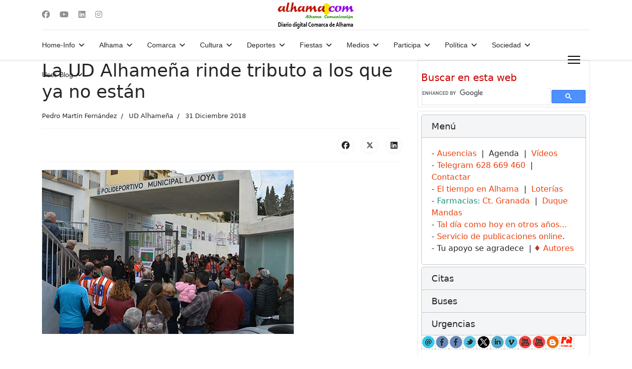

--- FILE ---
content_type: text/html; charset=utf-8
request_url: https://alhama.com/digital/deportes/ud-alhamena/12182-la-ud-alhamena-rinde-tributo-a-los-que-ya-no-estan
body_size: 19169
content:

<!doctype html>
<html lang="es-es" dir="ltr">
	<head>
		
		<meta name="viewport" content="width=device-width, initial-scale=1, shrink-to-fit=no">
		<meta charset="utf-8">
	<meta name="rights" content="@alhama.com | Alhama Comunicación">
	<meta name="twitter:card" content="summary_large_image">
	<meta name="twitter:title" content="La UD Alhameña rinde tributo a los que ya no están">
	<meta name="twitter:image" content="https://alhama.com/digital/images/stories/deportes_2018/alhamena/patido_homenaje_29dic2018_001.jpg">
	<meta name="twitter:description" content="Noticias de la Comarca de Alhama y su gente">
	<meta name="author" content="Pedro Martín Fernández">
	<meta property="og:title" content="La UD Alhameña rinde tributo a los que ya no están">
	<meta property="og:type" content="article">
	<meta property="og:url" content="https://alhama.com/digital/deportes/ud-alhamena/12182-la-ud-alhamena-rinde-tributo-a-los-que-ya-no-estan">
	<meta property="og:site_name" content="alhama.com">
	<meta property="og:description" content="Noticias de la Comarca de Alhama y su gente">
	<meta name="description" content="Alhama Comunicación, la información de Alhama de Granada y Comarca.">
	<meta name="generator" content="Joomla! - Open Source Content Management">
	<title>La UD Alhameña rinde tributo a los que ya no están</title>
	<link href="/digital/images/favicon.ico" rel="icon" type="image/vnd.microsoft.icon">
<link href="/digital/media/tabsaccordions/css/style.min.css?cbe5b3" rel="stylesheet">
	<link href="/digital/media/tabsaccordions/css/theme-neutral.min.css?cbe5b3" rel="stylesheet">
	<link href="/digital/media/com_yendifvideoshare/css/site.css?cbe5b3" rel="stylesheet">
	<link href="/digital/media/vendor/joomla-custom-elements/css/joomla-alert.min.css?0.4.1" rel="stylesheet">
	<link href="/digital/media/plg_content_socialshare/css/socialshare.css?cbe5b3" rel="stylesheet">
	<link href="/digital/plugins/content/jw_allvideos/jw_allvideos/tmpl/Responsive/css/template.css?v=7.0" rel="stylesheet">
	<link href="/digital/templates/shaper_helixultimate/css/bootstrap.min.css" rel="stylesheet">
	<link href="/digital/plugins/system/helixultimate/assets/css/chosen.css" rel="stylesheet">
	<link href="/digital/plugins/system/helixultimate/assets/css/system-j4.min.css" rel="stylesheet">
	<link href="/digital/media/system/css/joomla-fontawesome.min.css?cbe5b3" rel="stylesheet">
	<link href="/digital/templates/shaper_helixultimate/css/template.css" rel="stylesheet">
	<link href="/digital/templates/shaper_helixultimate/css/presets/preset2.css" rel="stylesheet">
	<link href="/digital/templates/shaper_helixultimate/css/custom.css" rel="stylesheet">
	<style>
		#yendif-video-share-playlist-380 .yendif-video-share-playlist-videos {
			max-height: 1599px;
		}
	</style>
	<style>.com-content #sp-main-body { padding: 70px 0; }

#sp-left .sp-module,#sp-right .sp-module{margin-top:6px;border:2px solid #f3f3f3;padding:6px;border-radius:3px}#sp-left .sp-module:first-child,#sp-right .sp-module:first-child{margin-top:0}#sp-left .sp-module .sp-module-title,#sp-right .sp-module .sp-module-title{margin:0 0 3px;padding-bottom:3px;font-size:20px;font-weight:700;border-bottom:3px solid #f3f3f3}#sp-left .sp-module ul,#sp-right .sp-module ul{list-style:none;padding:0;margin:0}#sp-left .sp-module ul>li,#sp-right .sp-module ul>li{display:block;border-bottom:1px solid #f3f3f3}#sp-left .sp-module ul>li>a,#sp-right .sp-module ul>li>a{display:block;padding:5px 0;line-height:30px;padding:2px 0}


/* =====================================================
   MÓDULO: Noticias-anteriores
   Fondo crema claro diferenciado del blanco
   ===================================================== */

.sp-module.noticias-anteriores {
    background-color: #efe8d6 !important;   /* crema claro visible */
    padding: 1.8rem;
    border: 1px solid #e0d6bf;
    border-radius: 6px;
    box-shadow: inset 0 0 0 1px #e6dcc4;
}

/* Título del módulo */
.sp-module.noticias-anteriores .sp-module-title,
.sp-module.noticias-anteriores .mod-title {
    color: #000;
}

/* Texto general */
.sp-module.noticias-anteriores,
.sp-module.noticias-anteriores p,
.sp-module.noticias-anteriores a {
    color: #000;
}

/* Rótulo superior "noticias-anteriores" */
.sp-module.noticias-anteriores::before {
    content: "Noticias en el tiempo, de años anteriores";
    display: block;
    font-size: 0.75rem;
    letter-spacing: 0.08em;
    text-transform: uppercase;
    color: #7a6f57;
    margin-bottom: 0.9rem;
}</style>
	<style>.sp-megamenu-parent > li > a, .sp-megamenu-parent > li > span, .sp-megamenu-parent .sp-dropdown li.sp-menu-item > a{font-family: 'Arial', sans-serif;text-decoration: none;}
</style>
	<style>.menu.nav-pills > li > a, .menu.nav-pills > li > span, .menu.nav-pills .sp-dropdown li.sp-menu-item > a{font-family: 'Arial', sans-serif;text-decoration: none;}
</style>
	<style>.logo-image {height:60px;}.logo-image-phone {height:60px;}</style>
	<style>@media(max-width: 992px) {.logo-image {height: 36px;}.logo-image-phone {height: 36px;}}</style>
	<style>@media(max-width: 576px) {.logo-image {height: 36px;}.logo-image-phone {height: 36px;}}</style>
<script src="/digital/media/tabsaccordions/js/script.min.js?cbe5b3" type="fc5ec4e9c3946ba5d7e6e648-module"></script>
	<script type="application/json" class="joomla-script-options new">{"joomla.jtext":{"RLTA_BUTTON_SCROLL_LEFT":"Scroll buttons to the left","RLTA_BUTTON_SCROLL_RIGHT":"Scroll buttons to the right","ERROR":"Error","MESSAGE":"Mensaje","NOTICE":"Notificación","WARNING":"Advertencia","JCLOSE":"Cerrar","JOK":"OK","JOPEN":"Abrir"},"data":{"breakpoints":{"tablet":991,"mobile":480},"header":{"stickyOffset":"100"}},"system.paths":{"root":"\/digital","rootFull":"https:\/\/alhama.com\/digital\/","base":"\/digital","baseFull":"https:\/\/alhama.com\/digital\/"},"csrf.token":"faf290fb72c239225907ab55d2b7b56b"}</script>
	<script src="/digital/media/system/js/core.min.js?a3d8f8" type="fc5ec4e9c3946ba5d7e6e648-text/javascript"></script>
	<script src="/digital/media/vendor/jquery/js/jquery.min.js?3.7.1" type="fc5ec4e9c3946ba5d7e6e648-text/javascript"></script>
	<script src="/digital/media/vendor/jquery/js/jquery-noconflict.min.js?3.7.1" type="fc5ec4e9c3946ba5d7e6e648-text/javascript"></script>
	<script src="/digital/media/vendor/bootstrap/js/alert.min.js?5.3.8" type="fc5ec4e9c3946ba5d7e6e648-module"></script>
	<script src="/digital/media/vendor/bootstrap/js/button.min.js?5.3.8" type="fc5ec4e9c3946ba5d7e6e648-module"></script>
	<script src="/digital/media/vendor/bootstrap/js/carousel.min.js?5.3.8" type="fc5ec4e9c3946ba5d7e6e648-module"></script>
	<script src="/digital/media/vendor/bootstrap/js/collapse.min.js?5.3.8" type="fc5ec4e9c3946ba5d7e6e648-module"></script>
	<script src="/digital/media/vendor/bootstrap/js/dropdown.min.js?5.3.8" type="fc5ec4e9c3946ba5d7e6e648-module"></script>
	<script src="/digital/media/vendor/bootstrap/js/modal.min.js?5.3.8" type="fc5ec4e9c3946ba5d7e6e648-module"></script>
	<script src="/digital/media/vendor/bootstrap/js/offcanvas.min.js?5.3.8" type="fc5ec4e9c3946ba5d7e6e648-module"></script>
	<script src="/digital/media/vendor/bootstrap/js/popover.min.js?5.3.8" type="fc5ec4e9c3946ba5d7e6e648-module"></script>
	<script src="/digital/media/vendor/bootstrap/js/scrollspy.min.js?5.3.8" type="fc5ec4e9c3946ba5d7e6e648-module"></script>
	<script src="/digital/media/vendor/bootstrap/js/tab.min.js?5.3.8" type="fc5ec4e9c3946ba5d7e6e648-module"></script>
	<script src="/digital/media/vendor/bootstrap/js/toast.min.js?5.3.8" type="fc5ec4e9c3946ba5d7e6e648-module"></script>
	<script src="/digital/media/system/js/showon.min.js?e51227" type="fc5ec4e9c3946ba5d7e6e648-module"></script>
	<script src="/digital/media/mod_menu/js/menu.min.js?cbe5b3" type="fc5ec4e9c3946ba5d7e6e648-module"></script>
	<script src="/digital/media/com_yendifvideoshare/js/site.js?cbe5b3" defer type="fc5ec4e9c3946ba5d7e6e648-text/javascript"></script>
	<script src="/digital/media/system/js/messages.min.js?9a4811" type="fc5ec4e9c3946ba5d7e6e648-module"></script>
	<script src="/digital/plugins/content/jw_allvideos/jw_allvideos/includes/js/behaviour.js?v=7.0" type="fc5ec4e9c3946ba5d7e6e648-text/javascript"></script>
	<script src="/digital/plugins/system/helixultimate/assets/js/chosen.jquery.js" type="fc5ec4e9c3946ba5d7e6e648-text/javascript"></script>
	<script src="/digital/templates/shaper_helixultimate/js/main.js" type="fc5ec4e9c3946ba5d7e6e648-text/javascript"></script>
	<script type="fc5ec4e9c3946ba5d7e6e648-text/javascript">rltaSettings = {"switchToAccordions":true,"switchBreakPoint":576,"buttonScrollSpeed":5,"addHashToUrls":true,"rememberActive":false,"wrapButtons":false}</script>
	<script type="application/ld+json">{"@context":"https://schema.org","@graph":[{"@type":"Organization","@id":"https://alhama.com/digital/#/schema/Organization/base","name":"Alhama Comunicación","url":"https://alhama.com/digital/"},{"@type":"WebSite","@id":"https://alhama.com/digital/#/schema/WebSite/base","url":"https://alhama.com/digital/","name":"Alhama Comunicación","publisher":{"@id":"https://alhama.com/digital/#/schema/Organization/base"}},{"@type":"WebPage","@id":"https://alhama.com/digital/#/schema/WebPage/base","url":"https://alhama.com/digital/deportes/ud-alhamena/12182-la-ud-alhamena-rinde-tributo-a-los-que-ya-no-estan","name":"La UD Alhameña rinde tributo a los que ya no están","description":"Alhama Comunicación, la información de Alhama de Granada y Comarca.","isPartOf":{"@id":"https://alhama.com/digital/#/schema/WebSite/base"},"about":{"@id":"https://alhama.com/digital/#/schema/Organization/base"},"inLanguage":"es-ES"},{"@type":"Article","@id":"https://alhama.com/digital/#/schema/com_content/article/12182","name":"La UD Alhameña rinde tributo a los que ya no están","headline":"La UD Alhameña rinde tributo a los que ya no están","inLanguage":"es-ES","author":{"@type":"Person","name":"Pedro Martín Fernández"},"articleSection":"UD Alhameña","dateCreated":"2018-12-31T18:36:57+00:00","isPartOf":{"@id":"https://alhama.com/digital/#/schema/WebPage/base"}}]}</script>
	<script type="fc5ec4e9c3946ba5d7e6e648-text/javascript">template="shaper_helixultimate";</script>
	<meta property="og:image" itemprop="image" content="https://alhama.com/digital/images/stories/deportes_2018/alhamena/patido_homenaje_29dic2018_001.jpg" />
			</head>
	<body class="site helix-ultimate hu com_content com-content view-article layout-blog task-none itemid-186 es-es ltr layout-fluid offcanvas-init offcanvs-position-right">

					<div id="fb-root"></div>
<script async defer crossorigin="anonymous" src="https://connect.facebook.net/es_ES/sdk.js#xfbml=1&version=v24.0&appId=791174332630799" type="fc5ec4e9c3946ba5d7e6e648-text/javascript"></script>
		
		
		<div class="body-wrapper">
			<div class="body-innerwrapper">
				
<div id="sp-header-topbar">
	<div class="container">
		<div class="container-inner">
		<div class="row align-items-center">
					<!-- Contact -->
					<div id="sp-contact" class="col-6 col-xl-5">
													<ul class="social-icons"><li class="social-icon-facebook"><a target="_blank" rel="noopener noreferrer" href="https://www.facebook.com/AlhamaComunicacion/" aria-label="Facebook"><span class="fab fa-facebook" aria-hidden="true"></span></a></li><li class="social-icon-youtube"><a target="_blank" rel="noopener noreferrer" href="https://www.youtube.com/@alhamacom" aria-label="Youtube"><span class="fab fa-youtube" aria-hidden="true"></span></a></li><li class="social-icon-linkedin"><a target="_blank" rel="noopener noreferrer" href="https://www.linkedin.com/in/alhamacom/" aria-label="Linkedin"><span class="fab fa-linkedin" aria-hidden="true"></span></a></li><li class="social-icon-instagram"><a target="_blank" rel="noopener noreferrer" href="https://www.instagram.com/alhamacomunicacion/" aria-label="Instagram"><span class="fab fa-instagram" aria-hidden="true"></span></a></li></ul>						
											</div>
	
					<!-- Logo -->
					<div id="sp-logo" class="col-12 col-xl-2 d-none d-xl-block">
						<div class="sp-column d-flex align-items-center  justify-content-center">
															
								<div class="logo"><a href="https://alhama.com/digital/">
				<img class='logo-image  d-none d-lg-inline-block'
					srcset='https://alhama.com/digital/images/logos_template/logo_ac_ddca_200x60.png 1x, https://alhama.com/digital/images/logos_template/logo_ac_ddca_200x60.png 2x'
					src='https://alhama.com/digital/images/logos_template/logo_ac_ddca_200x60.png'
					height='60'
					alt='Para nuestra comarca y su gente'
				/>
				<img class="logo-image-phone d-inline-block d-lg-none" src="https://alhama.com/digital/images/logos_template/logo_ac_ddca_200x60.png" alt="Para nuestra comarca y su gente" /></a></div>													</div>
					</div>

					<!-- Social -->
					<div id="sp-social" class="col-6 col-xl-5">
						<div class="sp-column d-flex justify-content-end">
							<!-- Social icons -->
							<div class="social-wrap d-flex align-items-center">
								
																																</div>

							<!-- Related Modules -->
							<div class="d-none d-lg-flex header-modules align-items-center">
								
															</div>
						</div>
					</div>
				</div>
		</div>
	</div>
</div>

<header id="sp-header" class="lg-header">
	<div class="container">
		<div class="container-inner">
			<!-- Menu -->
			<div class="row">
				<div class="col-lg-3 col-6 d-block d-xl-none">
					<div class="sp-column d-flex justify-content-between align-items-center">
						<div id="sp-logo" class="menu-with-offcanvas">
							
							<div class="logo"><a href="https://alhama.com/digital/">
				<img class='logo-image  d-none d-lg-inline-block'
					srcset='https://alhama.com/digital/images/logos_template/logo_ac_ddca_200x60.png 1x, https://alhama.com/digital/images/logos_template/logo_ac_ddca_200x60.png 2x'
					src='https://alhama.com/digital/images/logos_template/logo_ac_ddca_200x60.png'
					height='60'
					alt='Para nuestra comarca y su gente'
				/>
				<img class="logo-image-phone d-inline-block d-lg-none" src="https://alhama.com/digital/images/logos_template/logo_ac_ddca_200x60.png" alt="Para nuestra comarca y su gente" /></a></div>						</div>
					</div>
				</div>

				<div class="col-lg-9 col-6 col-xl-12">
					<div class="d-flex justify-content-end justify-content-xl-center align-items-center">
						<!-- Left toggler  -->
						
						<nav class="sp-megamenu-wrapper d-flex" role="navigation" aria-label="navigation"><ul class="sp-megamenu-parent menu-animation-fade-up d-none d-lg-block"><li class="sp-menu-item sp-has-child"><a   href="/digital/"  >Home-Info</a><div class="sp-dropdown sp-dropdown-main sp-menu-right" style="width: 240px;"><div class="sp-dropdown-inner"><ul class="sp-dropdown-items"><li class="sp-menu-item"><a   href="/digital/home/agenda"  >Agenda</a></li><li class="sp-menu-item"><a   href="/digital/home/anexos"  >Anexos</a></li><li class="sp-menu-item"><a   href="/digital/home/calendario-alhameno"  >Calendario alhameño</a></li><li class="sp-menu-item"><a   href="/digital/home/contactar"  >Contactar</a></li><li class="sp-menu-item"><a   href="/digital/home/informacion-legal"  >Información legal</a></li><li class="sp-menu-item"><a   href="/digital/home/normas-blogs-y-secciones"  >Normas de blogs y secciones</a></li><li class="sp-menu-item"><a   href="/digital/home/normas-del-foro-y-comentarios"  >Normas del foro y comentarios</a></li><li class="sp-menu-item"><a   href="/digital/home/tal-dia-como-hoy-publicabamos"  >Tal día como hoy publicábamos...</a></li><li class="sp-menu-item"><a   href="/digital/home/telefonos"  >Teléfonos de interés</a></li></ul></div></div></li><li class="sp-menu-item sp-has-child"><span  class=" sp-menu-heading"  >Alhama</span><div class="sp-dropdown sp-dropdown-main sp-menu-right" style="width: 240px;"><div class="sp-dropdown-inner"><ul class="sp-dropdown-items"><li class="sp-menu-item"><a   href="/digital/alhama/noticias"  >* Noticias de Alhama</a></li><li class="sp-menu-item"><a   href="/digital/alhama/situacion"  >* Situación</a></li><li class="sp-menu-item"><span  class=" sp-menu-separator"  >-</span></li><li class="sp-menu-item"><a   href="/digital/alhama/agricultura"  >Agricultura</a></li><li class="sp-menu-item"><a   href="/digital/alhama/concursos"  >Concursos</a></li><li class="sp-menu-item"><a   href="/digital/alhama/convocatorias-y-cursos"  >Convocatorias y Cursos</a></li><li class="sp-menu-item"><a   href="/digital/alhama/empleo"  >Empleo</a></li><li class="sp-menu-item"><a   href="/digital/alhama/empresas-y-economia"  >Empresas y Economía</a></li><li class="sp-menu-item"><a   href="/digital/alhama/instituciones"  >Instituciones</a></li><li class="sp-menu-item"><a   href="/digital/alhama/opinion"  >Opinión</a></li><li class="sp-menu-item"><a   href="/digital/alhama/reportajes"  >Reportajes</a></li><li class="sp-menu-item"><a   href="/digital/alhama/termalismo"  >Termalismo</a></li><li class="sp-menu-item"><a   href="/digital/alhama/turismo"  >Turismo</a></li><li class="sp-menu-item"><a   href="/digital/alhama/vino"  >Vino</a></li></ul></div></div></li><li class="sp-menu-item sp-has-child"><span  class=" sp-menu-heading"  >Comarca</span><div class="sp-dropdown sp-dropdown-main sp-menu-right" style="width: 240px;"><div class="sp-dropdown-inner"><ul class="sp-dropdown-items"><li class="sp-menu-item"><a   href="/digital/comarca/noticias-comarca-alhama"  >* Noticias Comarca de Alhama</a></li><li class="sp-menu-item"><a   href="/digital/comarca/mancomunidad-municipios"  >* Mancomunidad de Municipios</a></li><li class="sp-menu-item"><a   href="/digital/comarca/empleo"  >* Empleo</a></li><li class="sp-menu-item"><a   href="/digital/comarca/parque-natural"  >* Parque Natural</a></li><li class="sp-menu-item"><a   href="/digital/comarca/noticias-temple"  >* Noticias del Temple</a></li><li class="sp-menu-item"><a   href="/digital/comarca/comarcas-alhama-loja"  >* Comarcas de Alhama y Loja</a></li><li class="sp-menu-item"><span  class=" sp-menu-separator"  >- - POBLACIONES COMARCA</span></li><li class="sp-menu-item"><a   href="/digital/comarca/arenas"  >Arenas del Rey</a></li><li class="sp-menu-item"><a   href="/digital/comarca/buenavista"  >Buenavista</a></li><li class="sp-menu-item"><a   href="/digital/comarca/cacin"  >Cacín</a></li><li class="sp-menu-item"><a   href="/digital/comarca/almendral"  >El Almendral (de Zafarraya)</a></li><li class="sp-menu-item"><a   href="/digital/comarca/turro"  >El Turro</a></li><li class="sp-menu-item"><a   href="/digital/comarca/fornes"  >Fornes</a></li><li class="sp-menu-item"><a   href="/digital/comarca/jatar"  >Játar</a></li><li class="sp-menu-item sp-has-child"><a   href="/digital/comarca/jayena"  >Jayena</a><div class="sp-dropdown sp-dropdown-sub sp-menu-right" style="width: 240px;"><div class="sp-dropdown-inner"><ul class="sp-dropdown-items"><li class="sp-menu-item"><a   href="/digital/comarca/jayena/retrovisor"  >Jayena en el retrovisor</a></li></ul></div></div></li><li class="sp-menu-item"><a   href="/digital/comarca/resinera"  >La Resinera</a></li><li class="sp-menu-item"><a   href="/digital/comarca/bermejales"  >Los Bermejales (Pantano)</a></li><li class="sp-menu-item"><a   href="/digital/comarca/pilas"  >Pilas de Algaida</a></li><li class="sp-menu-item"><a   href="/digital/comarca/stcruz"  >Santa Cruz del Comercio</a></li><li class="sp-menu-item"><a   href="/digital/comarca/seco-l"  >Seco de Lucena (Valenzuela)</a></li><li class="sp-menu-item"><a   href="/digital/comarca/ventas"  >Ventas de Zafarraya</a></li><li class="sp-menu-item"><a   href="/digital/comarca/zafarraya"  >Zafarraya</a></li></ul></div></div></li><li class="sp-menu-item sp-has-child"><span  class=" sp-menu-heading"  >Cultura</span><div class="sp-dropdown sp-dropdown-main sp-menu-right" style="width: 240px;"><div class="sp-dropdown-inner"><ul class="sp-dropdown-items"><li class="sp-menu-item"><a   href="/digital/cultura/noticias-culturales"  >* Noticias Culturales</a></li><li class="sp-menu-item"><a   href="/digital/cultura/historia"  >* Historia</a></li><li class="sp-menu-item"><span  class=" sp-menu-separator"  >- - CENTROS DOCENTES - - -</span></li><li class="sp-menu-item"><a   href="/digital/cultura/centro-adultos"  >Centro de Adultos</a></li><li class="sp-menu-item"><a   href="/digital/cultura/colegios"  >Colegios</a></li><li class="sp-menu-item"><a   href="/digital/cultura/instituto"  >Instituto - IES Alhama</a></li><li class="sp-menu-item"><span  class=" sp-menu-separator"  >- - ACTIVIDAD CULTURAL - - -</span></li><li class="sp-menu-item"><a   href="/digital/cultura/certamen-fotografico"  >Certamen Fotográfico</a></li><li class="sp-menu-item"><a   href="/digital/cultura/certamen-literario"  >Certamen Literario</a></li><li class="sp-menu-item"><a   href="/digital/cultura/cuentos"  >Cuentos (y separadores)</a></li><li class="sp-menu-item"><a   href="/digital/cultura/libros-publicaciones"  >Libros y Publicaciones</a></li><li class="sp-menu-item"><a   href="/digital/cultura/musica"  >Música</a></li><li class="sp-menu-item"><a   href="/digital/cultura/pintura"  >Pintura</a></li></ul></div></div></li><li class="sp-menu-item sp-has-child active"><span  class=" sp-menu-heading"  >Deportes</span><div class="sp-dropdown sp-dropdown-main sp-menu-right" style="width: 240px;"><div class="sp-dropdown-inner"><ul class="sp-dropdown-items"><li class="sp-menu-item"><a   href="/digital/deportes/noticias-deportivas"  >* Noticias Deportivas</a></li><li class="sp-menu-item"><a   href="/digital/deportes/artes-marciales"  >Artes Marciales</a></li><li class="sp-menu-item"><a   href="/digital/deportes/baloncesto"  >Baloncesto</a></li><li class="sp-menu-item"><a   href="/digital/deportes/box-alhama-fitness"  >Box Alhama Fitness</a></li><li class="sp-menu-item"><a   href="/digital/deportes/caza"  >Caza</a></li><li class="sp-menu-item"><a   href="/digital/deportes/ciclismo"  >Ciclismo</a></li><li class="sp-menu-item"><a   href="/digital/deportes/competiciones"  >Competiciones</a></li><li class="sp-menu-item"><a   href="/digital/deportes/fondo"  >Fondo</a></li><li class="sp-menu-item"><span  class=" sp-menu-separator"  >Fútbol</span></li><li class="sp-menu-item"><a   href="/digital/deportes/futbol-sala"  >Fútbol Sala</a></li><li class="sp-menu-item"><a   href="/digital/deportes/granada-cf"  >Granada CF</a></li><li class="sp-menu-item"><a   href="/digital/deportes/gimnasia"  >Gimnasia</a></li><li class="sp-menu-item"><a   href="/digital/deportes/liga-de-verano"  >Liga de verano</a></li><li class="sp-menu-item"><a   href="/digital/deportes/motos"  >Motos</a></li><li class="sp-menu-item"><a   href="/digital/deportes/padel"  >Pádel</a></li><li class="sp-menu-item"><a   href="/digital/deportes/pesca"  >Pesca</a></li><li class="sp-menu-item"><a   href="/digital/deportes/senderismo"  >Senderismo</a></li><li class="sp-menu-item current-item active"><a aria-current="page"  href="/digital/deportes/ud-alhamena"  >UD Alhameña</a></li><li class="sp-menu-item"><a   href="/digital/deportes/ultra-trail"  >Ultimate Trail</a></li></ul></div></div></li><li class="sp-menu-item sp-has-child"><span  class=" sp-menu-heading"  >Fiestas</span><div class="sp-dropdown sp-dropdown-main sp-menu-right" style="width: 240px;"><div class="sp-dropdown-inner"><ul class="sp-dropdown-items"><li class="sp-menu-item"><a   href="/digital/fiestas/candelaria"  >Candelaria</a></li><li class="sp-menu-item"><a   href="/digital/fiestas/carnaval"  >Carnaval</a></li><li class="sp-menu-item"><a   href="/digital/fiestas/eventos"  >Eventos</a></li><li class="sp-menu-item"><a   href="/digital/fiestas/feria"  >Feria</a></li><li class="sp-menu-item"><a   href="/digital/fiestas/festival"  >Festival de Música</a></li><li class="sp-menu-item"><a   href="/digital/fiestas/festival-infantil"  >Festival Infantil</a></li><li class="sp-menu-item"><a   href="/digital/fiestas/vino"  >Fiesta del vino</a></li><li class="sp-menu-item"><a   href="/digital/fiestas/pro-joven"  >Pro-Joven</a></li><li class="sp-menu-item"><a   href="/digital/fiestas/romeria"  >Romería</a></li></ul></div></div></li><li class="sp-menu-item sp-has-child"><span  class=" sp-menu-heading"  >Medios</span><div class="sp-dropdown sp-dropdown-main sp-menu-right" style="width: 240px;"><div class="sp-dropdown-inner"><ul class="sp-dropdown-items"><li class="sp-menu-item"><a   href="/digital/medios/noticias-medios"  >* Noticias Medios</a></li><li class="sp-menu-item"><span  class=" sp-menu-separator"  >Boletines</span></li><li class="sp-menu-item"><a   href="/digital/medios/entrevistas"  >Entrevistas</a></li><li class="sp-menu-item"><a   href="/digital/medios/internautas"  >Internautas</a></li><li class="sp-menu-item"><a   href="/digital/medios/alhama-comarcal"  >Publicación: Alhama Comarcal</a></li><li class="sp-menu-item"><a   href="/digital/medios/prensa-comarca"  >Publicación: Comarca de Alhama</a></li><li class="sp-menu-item"><a   href="/digital/medios/publicidad"  >Publicidad</a></li><li class="sp-menu-item"><a   href="/digital/medios/radio-alhama-historica"  >Radio Alhama Histórica</a></li><li class="sp-menu-item"><a   href="/digital/medios/radio-alhama-internet"  >Radio Alhama Internet</a></li><li class="sp-menu-item"><span  class=" sp-menu-separator"  >Radio Alhama - ARCHIVO</span></li><li class="sp-menu-item"><a   href="/digital/medios/revista-prensa"  >Revista de Prensa</a></li><li class="sp-menu-item"><a   href="/digital/medios/tecnologia"  >Tecnología</a></li><li class="sp-menu-item"><span  class=" sp-menu-separator"  >Televisión Alhama</span></li><li class="sp-menu-item"><a   href="/digital/medios/videos"  >Vídeos * GALERÍA</a></li><li class="sp-menu-item"><a   href="/digital/medios/videos-ultimos"  >Vídeos últimos</a></li></ul></div></div></li><li class="sp-menu-item sp-has-child"><span  class=" sp-menu-heading"  >Participa</span><div class="sp-dropdown sp-dropdown-main sp-menu-right" style="width: 240px;"><div class="sp-dropdown-inner"><ul class="sp-dropdown-items"><li class="sp-menu-item"><a   href="/digital/participa/cartas-al-director"  >Cartas al Director</a></li><li class="sp-menu-item"><a   href="/digital/participa/cartas-de-amor"  >Cartas de Amor</a></li><li class="sp-menu-item"><a   href="/digital/participa/opinion"  >Opinión</a></li><li class="sp-menu-item"><a   href="/digital/participa/vacaciones"  >Vacaciones</a></li><li class="sp-menu-item"><a   href="/digital/participa/vecinos"  >Vecinos</a></li><li class="sp-menu-item"><span  class=" sp-menu-separator"  >-</span></li><li class="sp-menu-item"><span  class=" sp-menu-separator"  >USUARIOS - COLABORADORES</span></li><li class="sp-menu-item"><a   href="/digital/participa/autores"  >- Autores y colaboradores</a></li><li class="sp-menu-item"><a   href="/digital/participa/articulos-de-usuarios"  >- Artículos de usuarios</a></li><li class="sp-menu-item"><span  class=" sp-menu-separator"  >- Listado noticias blog</span></li></ul></div></div></li><li class="sp-menu-item sp-has-child"><span  class=" sp-menu-heading"  >Política</span><div class="sp-dropdown sp-dropdown-main sp-menu-right" style="width: 240px;"><div class="sp-dropdown-inner"><ul class="sp-dropdown-items"><li class="sp-menu-item"><a   href="/digital/politica/noticias-politicas"  >* Noticias Políticas</a></li><li class="sp-menu-item"><a   href="/digital/politica/elecciones"  >Elecciones</a></li><li class="sp-menu-item"><a   href="/digital/politica/memoria-historica"  >Memoria Histórica y democrática</a></li><li class="sp-menu-item"><a   href="/digital/politica/republica"  >República</a></li><li class="sp-menu-item"><span  class=" sp-menu-separator"  >Victimas del Franquismo</span></li><li class="sp-menu-item"><span  class=" sp-menu-separator"  >- - PARTIDOS POLÍTICOS</span></li><li class="sp-menu-item"><a   href="/digital/politica/ciudadanos"  >Ciudadanos</a></li><li class="sp-menu-item"><a   href="/digital/politica/izquierda-unida"  >Izquierda Unida - IU</a></li><li class="sp-menu-item"><a   href="/digital/politica/psa"  >Partidos Socialista And. - PSA</a></li><li class="sp-menu-item"><span  class=" sp-menu-separator"  >PODEMOS</span></li><li class="sp-menu-item"><a   href="/digital/politica/pp"  >PP - Partido Popular</a></li><li class="sp-menu-item"><a   href="/digital/politica/psoe"  >PSOE - P. Socialista Obrero Es.</a></li><li class="sp-menu-item"><span  class=" sp-menu-separator"  >SUMAR</span></li><li class="sp-menu-item"><a   href="/digital/politica/vox"  >VOX</a></li></ul></div></div></li><li class="sp-menu-item sp-has-child"><span  class=" sp-menu-heading"  >Sociedad</span><div class="sp-dropdown sp-dropdown-main sp-menu-right" style="width: 240px;"><div class="sp-dropdown-inner"><ul class="sp-dropdown-items"><li class="sp-menu-item"><a   href="/digital/sociedad/noticias-soclales"  >* Noticias soclales</a></li><li class="sp-menu-item"><a   href="/digital/sociedad/alhama-universitaria"  >Alhama Universitaria</a></li><li class="sp-menu-item"><a   href="/digital/sociedad/alherba"  >Alherba (Alhama-Bagnères)</a></li><li class="sp-menu-item"><a   href="/digital/sociedad/amigos-de-alhama"  >Amigos de Alhama - Asociación</a></li><li class="sp-menu-item"><a   href="/digital/sociedad/asap-protectora-de-animales"  >ASAP, protectora de animales</a></li><li class="sp-menu-item"><a   href="/digital/sociedad/discapacitados"  >Discapacitados - CDO El Lucero</a></li><li class="sp-menu-item"><a   href="/digital/sociedad/encuentros"  >Encuentros</a></li><li class="sp-menu-item"><a   href="/digital/sociedad/mayores"  >Mayores</a></li><li class="sp-menu-item"><a   href="/digital/sociedad/mujer"  >Mujer</a></li><li class="sp-menu-item"><a   href="/digital/sociedad/navidad"  >Navidad</a></li><li class="sp-menu-item"><a   href="/digital/sociedad/ornitologia"  >Ornitología</a></li><li class="sp-menu-item"><a   href="/digital/sociedad/patronato-ea"  >Patronato Estudios Alhameños</a></li><li class="sp-menu-item"><a   href="/digital/sociedad/personajes"  >Personajes</a></li><li class="sp-menu-item"><a   href="/digital/sociedad/ponte-guapa"  >Ponte Guapa Alhama</a></li><li class="sp-menu-item"><a   href="/digital/sociedad/premios-alhama"  >Premios Alhama - Patronato EA</a></li><li class="sp-menu-item"><a   href="/digital/sociedad/premios-ciencias-juridicas"  >Premios Ciencias Jurídicas</a></li><li class="sp-menu-item"><a   href="/digital/sociedad/premios-periodismo"  >Premios de Periodismo</a></li><li class="sp-menu-item"><a   href="/digital/sociedad/religion"  >Religión</a></li><li class="sp-menu-item"><a   href="/digital/sociedad/velada-romances"  >Velada de los Romances</a></li></ul></div></div></li><li class="sp-menu-item sp-has-child"><span  class=" sp-menu-heading"  >User-Blog</span><div class="sp-dropdown sp-dropdown-main sp-menu-right" style="width: 240px;"><div class="sp-dropdown-inner"><ul class="sp-dropdown-items"><li class="sp-menu-item"><a   href="/digital/myblog/vista-atras"  >Al volver la vista atrás</a></li><li class="sp-menu-item"><a   href="/digital/myblog/historia"  >Alhama Histórica</a></li><li class="sp-menu-item"><a   href="/digital/myblog/alhama-suspirada"  >Alhama, la suspirada</a></li><li class="sp-menu-item"><a   href="/digital/myblog/nueva-habana"  >Apuntes desde Nueva Habana</a></li><li class="sp-menu-item"><a   href="/digital/myblog/cacin-on-my-mind"  >Cacín on my mind</a></li><li class="sp-menu-item"><a   href="/digital/myblog/caminos-gentes"  >Caminos y gentes</a></li><li class="sp-menu-item"><a   href="/digital/myblog/cartas-alhamenas"  >Cartas Alhameñas</a></li><li class="sp-menu-item"><a   href="/digital/myblog/cuadros-poeticos-desde-uruguay"  >Cuadros poéticos desde Uruguay</a></li><li class="sp-menu-item"><a   href="/digital/myblog/piedras-hablan"  >Cuando las piedras hablan</a></li><li class="sp-menu-item"><a   href="/digital/myblog/cuentos-del-llano"  >Cuentos del Llano</a></li><li class="sp-menu-item"><a   href="/digital/myblog/duncan-edwards"  >Duncan Edwards</a></li><li class="sp-menu-item"><a   href="/digital/myblog/campesino-inquieto"  >El campesino inquieto</a></li><li class="sp-menu-item"><a   href="/digital/myblog/el-divan-del-trinche"  >El diván del Trinche</a></li><li class="sp-menu-item"><a   href="/digital/myblog/espacio-literario"  >Espacio Literario</a></li><li class="sp-menu-item"><a   href="/digital/myblog/introduccion-al-caos"  >Introducción al caos</a></li><li class="sp-menu-item"><a   href="/digital/myblog/otra-mirada"  >La otra mirada</a></li><li class="sp-menu-item"><a   href="/digital/myblog/madre-tierra"  >Madre Tierra</a></li><li class="sp-menu-item"><a   href="/digital/myblog/memorias-santena"  >Memorias de Santeña</a></li><li class="sp-menu-item"><a   href="/digital/myblog/mundo-loco"  >Mundo loco</a></li><li class="sp-menu-item"><a   href="/digital/myblog/palabra-tiempo"  >Palabra en el tiempo</a></li><li class="sp-menu-item"><a   href="/digital/myblog/phot-on-alonso"  >Phot-ON-Alonso</a></li><li class="sp-menu-item"><a   href="/digital/myblog/alhameno-mundo"  >Un alhameño por el mundo</a></li><li class="sp-menu-item"><a   href="/digital/myblog/volviendo-al-ayer"  >Volviendo al ayer</a></li><li class="sp-menu-item"><a   href="/digital/myblog/with-other-eyes"  >With other eyes</a></li></ul></div></div></li></ul></nav>						<div class="menu-with-offcanvas">
							
						</div>

						<!-- Right toggler  -->
													<div class="ms-3 ps-2">
								
  <a id="offcanvas-toggler"
     class="offcanvas-toggler-secondary offcanvas-toggler-right d-flex align-items-center"
     href="#"
     aria-label="Menu"
     title="Menu">
     <div class="burger-icon"><span></span><span></span><span></span></div>
  </a>							</div>
											</div>
				</div>
			</div>
		</div>
	</div>
</header>				<main id="sp-main">
					
<section id="sp-section-2" >

										<div class="container">
					<div class="container-inner">
						
	
<div class="row">
	
<div id="sp-component" class="col-lg-8 ">
	<div class="sp-column ">
		<div id="system-message-container" aria-live="polite"></div>


		
		<div class="article-details " itemscope itemtype="https://schema.org/Article">
    <meta itemprop="inLanguage" content="es-ES">

    
    
    
    
            <div class="article-header">
                            <h1 itemprop="headline">
                    La UD Alhameña rinde tributo a los que ya no están                </h1>
            
            
            
                    </div>
    
    <div class="article-can-edit d-flex flex-wrap justify-content-between">
                
            </div>

            <div class="article-info">

	
					<span class="createdby" itemprop="author" itemscope itemtype="https://schema.org/Person" title="Escrito por: Pedro Martín Fernández">
				<span itemprop="name">Pedro Martín Fernández</span>	</span>
		
		
					<span class="category-name" title="Categoría: UD Alhameña">
			<a href="/digital/deportes/ud-alhamena">UD Alhameña</a>
	</span>
		
		
					<span class="published" title="Publicado: 31 Diciembre 2018">
	<time datetime="2018-12-31T19:36:57+01:00" itemprop="datePublished">
		31 Diciembre 2018	</time>
</span>
		
		
	
			
		
				
			</div>
    
        
                
    
        
        
                    <div class="article-ratings-social-share d-flex justify-content-end">
                <div class="me-auto align-self-center">
                                    </div>
                <div class="social-share-block">
                    <div class="article-social-share">
	<div class="social-share-icon">
		<ul>
											<li>
					<a class="facebook" onClick="if (!window.__cfRLUnblockHandlers) return false; window.open('https://www.facebook.com/sharer.php?u=https://alhama.com/digital/deportes/ud-alhamena/12182-la-ud-alhamena-rinde-tributo-a-los-que-ya-no-estan','Facebook','width=600,height=300,left='+(screen.availWidth/2-300)+',top='+(screen.availHeight/2-150)+''); return false;" href="https://www.facebook.com/sharer.php?u=https://alhama.com/digital/deportes/ud-alhamena/12182-la-ud-alhamena-rinde-tributo-a-los-que-ya-no-estan" title="Facebook" data-cf-modified-fc5ec4e9c3946ba5d7e6e648-="">
						<span class="fab fa-facebook" aria-hidden="true"></span>
					</a>
				</li>
																											<li>
					<a class="twitter" title="X (formerly Twitter)" onClick="if (!window.__cfRLUnblockHandlers) return false; window.open('https://twitter.com/share?url=https://alhama.com/digital/deportes/ud-alhamena/12182-la-ud-alhamena-rinde-tributo-a-los-que-ya-no-estan&amp;text=La%20UD%20Alhameña%20rinde%20tributo%20a%20los%20que%20ya%20no%20están','Twitter share','width=600,height=300,left='+(screen.availWidth/2-300)+',top='+(screen.availHeight/2-150)+''); return false;" href="https://twitter.com/share?url=https://alhama.com/digital/deportes/ud-alhamena/12182-la-ud-alhamena-rinde-tributo-a-los-que-ya-no-estan&amp;text=La%20UD%20Alhameña%20rinde%20tributo%20a%20los%20que%20ya%20no%20están" data-cf-modified-fc5ec4e9c3946ba5d7e6e648-="">
					<svg xmlns="http://www.w3.org/2000/svg" viewBox="0 0 512 512" fill="currentColor" style="width: 13.56px;position: relative;top: -1.5px;"><path d="M389.2 48h70.6L305.6 224.2 487 464H345L233.7 318.6 106.5 464H35.8L200.7 275.5 26.8 48H172.4L272.9 180.9 389.2 48zM364.4 421.8h39.1L151.1 88h-42L364.4 421.8z"/></svg>
					</a>
				</li>
																												<li>
						<a class="linkedin" title="LinkedIn" onClick="if (!window.__cfRLUnblockHandlers) return false; window.open('https://www.linkedin.com/shareArticle?mini=true&url=https://alhama.com/digital/deportes/ud-alhamena/12182-la-ud-alhamena-rinde-tributo-a-los-que-ya-no-estan','Linkedin','width=585,height=666,left='+(screen.availWidth/2-292)+',top='+(screen.availHeight/2-333)+''); return false;" href="https://www.linkedin.com/shareArticle?mini=true&url=https://alhama.com/digital/deportes/ud-alhamena/12182-la-ud-alhamena-rinde-tributo-a-los-que-ya-no-estan" data-cf-modified-fc5ec4e9c3946ba5d7e6e648-="">
							<span class="fab fa-linkedin" aria-hidden="true"></span>
						</a>
					</li>
										</ul>
		</div>
	</div>
                </div>
            </div>
        
        <div itemprop="articleBody">
            <img src="/digital/images/stories/deportes_2018/alhamena/patido_homenaje_29dic2018_001.jpg" /><br />
<div style="text-align: justify;"><br />El pasado sábado 29 de diciembre, a través de un sencillo acto y en un ambiente prácticamente familiar, la UD Alhameña jugó un partido entre veteranos y noveles que sirvió de homenaje para recordar a todos los miembros del club, que por desgracia, ya no están entre nosotros. </div>
 <br /><br /> <img src="/digital/images/stories/deportes_2018/alhamena/patido_homenaje_29dic2018_002.jpg" /><br />
<div style="text-align: justify;"><br /> La directiva de la UD Alhameña, a través de su presidente José Miguel Valderrama y su tesorero, Antonio Ramos, abrieron el acto con sendos discursos en los que tuvieron palabras de recuerdo y sobre todo, de agradecimiento hacía la labor que habían desarrollado en el club los homenajeados en ese día.<br /><br /> El discurso de Antonio Ramos fue leído por el vicepresidente Pedro Martín, debido a la emoción de éste, ya que la dilatada trayectoria de Antonio en el club de su vida, ha propiciado una estrecha relación con todos los que han formado parte de la UD Alhameña, por los que este tipo de actos son especialmente emotivos para él.<br /><br /> Para completar el acto se descubrió un vinilo a la entrada del campo de fútbol, que tendrá carácter permanente allí, en el que aparecen a modo de recuerdo, los nombres de los homenajeados en este memorial. Además, la UD Alhameña quiso también tener un detalle con los familiares, regalando a éstos la camiseta del club de la presente temporada con el nombre de cada ausente.<br /><br /> La mañana se cerró con el típico partido de estas fechas, que en esta ocasión enfrentó a los más jóvenes contra los más veteranos. Un encuentro que, a pesar de que las viejas glorias dominaron de principio a fin, contando con las mejores ocasiones de gol y desarrollando un juego mucho más vistoso para el numeroso público que llenaba las gradas, termino en un injusto empate a cuatro que no puso de manifiesto la superioridad mostrada en el campo por parte de los veteranos.<br /><br /><img src="/digital/images/stories/deportes_2018/alhamena/partido_homenaje_29122018_2.jpg" alt="" width="567" height="267" /></div>
<br /><span style="font-size: 18pt; color: #3366ff;"><strong>Vídeo del acto</strong></span> (dura 9' 21")<br />

<!-- JoomlaWorks "AllVideos" Plugin (v7.0) starts here -->

<div class="avPlayerWrapper avVideo">
    <div class="avPlayerContainer">
        <div id="AVPlayerID_0_207500f43d3f37b049f4af0d7e76cb8f" class="avPlayerBlock">
            <iframe src="https://www.youtube.com/embed/FnkVSyr9ugs?rel=0&amp;fs=1&amp;wmode=transparent" width="600" height="450" allow="autoplay; fullscreen; encrypted-media" allowfullscreen="true" frameborder="0" scrolling="no" title="JoomlaWorks AllVideos Player"></iframe>        </div>
            </div>
</div>

<!-- JoomlaWorks "AllVideos" Plugin (v7.0) ends here -->

<br /><br /><span style="font-size: 14pt; color: #993300;"><strong>Imágenes de emotivo acto</strong></span><br /> <img src="/digital/images/stories/deportes_2018/alhamena/patido_homenaje_29dic2018_003.jpg" /><br /> <img src="/digital/images/stories/deportes_2018/alhamena/patido_homenaje_29dic2018_004.jpg" /><br /> <img src="/digital/images/stories/deportes_2018/alhamena/patido_homenaje_29dic2018_005.jpg" /><br /> <img src="/digital/images/stories/deportes_2018/alhamena/patido_homenaje_29dic2018_006.jpg" /><br /> <img src="/digital/images/stories/deportes_2018/alhamena/patido_homenaje_29dic2018_007.jpg" /><br /> <img src="/digital/images/stories/deportes_2018/alhamena/patido_homenaje_29dic2018_008.jpg" /><br /> <img src="/digital/images/stories/deportes_2018/alhamena/patido_homenaje_29dic2018_009.jpg" /><br /> <img src="/digital/images/stories/deportes_2018/alhamena/patido_homenaje_29dic2018_010.jpg" /><br /> <img src="/digital/images/stories/deportes_2018/alhamena/patido_homenaje_29dic2018_011.jpg" /><br /> <img src="/digital/images/stories/deportes_2018/alhamena/patido_homenaje_29dic2018_012.jpg" /><br /> <img src="/digital/images/stories/deportes_2018/alhamena/patido_homenaje_29dic2018_013.jpg" /><br /> <img src="/digital/images/stories/deportes_2018/alhamena/patido_homenaje_29dic2018_014.jpg" /><br /> <img src="/digital/images/stories/deportes_2018/alhamena/patido_homenaje_29dic2018_015.jpg" /><br /> <img src="/digital/images/stories/deportes_2018/alhamena/patido_homenaje_29dic2018_016.jpg" /><br /> <img src="/digital/images/stories/deportes_2018/alhamena/patido_homenaje_29dic2018_017.jpg" /><br /> <img src="/digital/images/stories/deportes_2018/alhamena/patido_homenaje_29dic2018_018.jpg" /><br /> <img src="/digital/images/stories/deportes_2018/alhamena/patido_homenaje_29dic2018_019.jpg" /><br /> <img src="/digital/images/stories/deportes_2018/alhamena/patido_homenaje_29dic2018_020.jpg" /><br /> <img src="/digital/images/stories/deportes_2018/alhamena/patido_homenaje_29dic2018_021.jpg" width="567" /><br />Equipo de este día -Pulsa para ampliar-<br /><br /><span style="font-size: 14pt;"><strong>Minuto de silencio</strong></span><br /> <img src="/digital/images/stories/deportes_2018/alhamena/patido_homenaje_29dic2018_022.jpg" /><br /> <img src="/digital/images/stories/deportes_2018/alhamena/patido_homenaje_29dic2018_023.jpg" /><br /> <img src="/digital/images/stories/deportes_2018/alhamena/patido_homenaje_29dic2018_024.jpg" /><br /> <img src="/digital/images/stories/deportes_2018/alhamena/patido_homenaje_29dic2018_025.jpg" /><br /> <img src="/digital/images/stories/deportes_2018/alhamena/patido_homenaje_29dic2018_026.jpg" /><br />Fotos: Pablo Ruiz.<br /><br />
<div class="share-container ">
<ul class="socialshare-buttons clearfix">
			            <li class="socialshare-facebook">
                <a href="https://www.facebook.com/sharer/sharer.php?u=https%3A%2F%2Falhama.com%2Fdigital%2Fdeportes%2Fud-alhamena%2F12182-la-ud-alhamena-rinde-tributo-a-los-que-ya-no-estan"
                   target="_blank"
                   rel="referrer noopener"
                   aria-label=" Facebook , opens a new window"
                >
                        <span class="socialshare-icon d-flex uk-visible">
                            <svg xmlns="http://www.w3.org/2000/svg" height="1em"
                                 viewBox="0 0 320 512">
                                <path d="M279.14 288l14.22-92.66h-88.91v-60.13c0-25.35 12.42-50.06 52.24-50.06h40.42V6.26S260.43 0 225.36 0c-73.22 0-121.08 44.38-121.08 124.72v70.62H22.89V288h81.39v224h100.17V288z"/>
                            </svg>
                        </span>
                    <span class="socialshare-text d-flex uk-visible">Facebook</span>
                </a>
            </li>
					            <li class="socialshare-twitter">
                <a href="https://twitter.com/intent/tweet?text=La+UD+Alhame%C3%B1a+rinde+tributo+a+los+que+ya+no+est%C3%A1n%3A+https%3A%2F%2Falhama.com%2Fdigital%2Fdeportes%2Fud-alhamena%2F12182-la-ud-alhamena-rinde-tributo-a-los-que-ya-no-estan"
                   target="_blank"
                   rel="referrer noopener"
                   aria-label=" X , opens a new window"
                >
                        <span class="socialshare-icon d-flex uk-visible">
                            <svg xmlns="http://www.w3.org/2000/svg" height="1em"
                                 viewBox="0 0 512 512">
                                <path d="M389.2 48h70.6L305.6 224.2 487 464H345L233.7 318.6 106.5 464H35.8L200.7 275.5 26.8 48H172.4L272.9 180.9 389.2 48zM364.4 421.8h39.1L151.1 88h-42L364.4 421.8z"/>
                            </svg>
                        </span>
                    <span class="socialshare-text d-flex uk-visible">X</span>
                </a>
            </li>
					            <li class="socialshare-linkedin">
                <a href="http://www.linkedin.com/shareArticle?url=https%3A%2F%2Falhama.com%2Fdigital%2Fdeportes%2Fud-alhamena%2F12182-la-ud-alhamena-rinde-tributo-a-los-que-ya-no-estan&title=La+UD+Alhame%C3%B1a+rinde+tributo+a+los+que+ya+no+est%C3%A1n&summary=El+pasado+s%C3%A1bado+29+de+diciembre%2C+a+trav%C3%A9s+de+un+s..."
                   target="_blank"
                   rel="referrer noopener"
                   aria-label=" LinkedIn , opens a new window"
                >
                        <span class="socialshare-icon d-flex uk-visible">
                            <svg xmlns="http://www.w3.org/2000/svg" height="1em"
                                 viewBox="0 0 448 512">
                                <path d="M100.28 448H7.4V148.9h92.88zM53.79 108.1C24.09 108.1 0 83.5 0 53.8a53.79 53.79 0 1 1 107.58 0c0 29.7-24.1 54.3-53.79 54.3zM447.9 448h-92.68V302.4c0-34.7-.7-79.2-48.29-79.2-48.29 0-55.69 37.7-55.69 76.7V448h-92.78V148.9h89.08v40.8h1.3c12.4-23.5 42.69-48.3 87.88-48.3 94 0 111.28 61.9 111.28 142.3V448z"/>
                            </svg>
                        </span>
                    <span class="socialshare-text d-flex uk-visible">LinkedIn</span>
                </a>
            </li>
											            <li class="socialshare-bluesky">
                <a href="https://bsky.app/intent/compose?text=La+UD+Alhame%C3%B1a+rinde+tributo+a+los+que+ya+no+est%C3%A1n %0Ahttps%3A%2F%2Falhama.com%2Fdigital%2Fdeportes%2Fud-alhamena%2F12182-la-ud-alhamena-rinde-tributo-a-los-que-ya-no-estan"
                   target="_blank"
                   rel="referrer noopener"
                   aria-label=" Bluesky , opens a new window"
                >
                        <span class="socialshare-icon d-flex uk-visible">
                            <svg xmlns="http://www.w3.org/2000/svg" height="1em"
                                 viewBox="0 0 20 20">
                                <path d="M9.993,9.149c-.772-1.495-2.865-4.288-4.813-5.662-1.866-1.317-2.58-1.09-3.043-.878-.54.246-.637,1.075-.637,1.563s.265,4.003.444,4.587c.579,1.939,2.628,2.595,4.519,2.382.096-.014.193-.029.294-.039-.096.014-.198.029-.294.039-2.768.41-5.233,1.418-2.001,5.011,3.55,3.675,4.866-.786,5.541-3.053.675,2.262,1.452,6.564,5.474,3.053,3.024-3.053.83-4.601-1.939-5.011-.096-.01-.198-.024-.294-.039.101.014.198.024.294.039,1.89.212,3.945-.444,4.519-2.382.174-.588.444-4.099.444-4.587s-.096-1.317-.637-1.563c-.468-.212-1.177-.439-3.043.878-1.963,1.379-4.056,4.167-4.827,5.662h0Z"/>
                            </svg>
                        </span>
                    <span class="socialshare-text d-flex uk-visible">Bluesky</span>
                </a>
            </li>
														            <li class="socialshare-whatsapp">
                <a href="https://web.whatsapp.com/send?text=La+UD+Alhame%C3%B1a+rinde+tributo+a+los+que+ya+no+est%C3%A1n+https%3A%2F%2Falhama.com%2Fdigital%2Fdeportes%2Fud-alhamena%2F12182-la-ud-alhamena-rinde-tributo-a-los-que-ya-no-estan"
                   target="_blank"
                   rel="referrer noopener"
                   aria-label=" WhatsApp , opens a new window"
                >
                        <span class="socialshare-icon d-flex uk-visible">
                            <svg xmlns="http://www.w3.org/2000/svg" height="1em"
                                 viewBox="0 0 448 512">
                                <path d="M380.9 97.1C339 55.1 283.2 32 223.9 32c-122.4 0-222 99.6-222 222 0 39.1 10.2 77.3 29.6 111L0 480l117.7-30.9c32.4 17.7 68.9 27 106.1 27h.1c122.3 0 224.1-99.6 224.1-222 0-59.3-25.2-115-67.1-157zm-157 341.6c-33.2 0-65.7-8.9-94-25.7l-6.7-4-69.8 18.3L72 359.2l-4.4-7c-18.5-29.4-28.2-63.3-28.2-98.2 0-101.7 82.8-184.5 184.6-184.5 49.3 0 95.6 19.2 130.4 54.1 34.8 34.9 56.2 81.2 56.1 130.5 0 101.8-84.9 184.6-186.6 184.6zm101.2-138.2c-5.5-2.8-32.8-16.2-37.9-18-5.1-1.9-8.8-2.8-12.5 2.8-3.7 5.6-14.3 18-17.6 21.8-3.2 3.7-6.5 4.2-12 1.4-32.6-16.3-54-29.1-75.5-66-5.7-9.8 5.7-9.1 16.3-30.3 1.8-3.7.9-6.9-.5-9.7-1.4-2.8-12.5-30.1-17.1-41.2-4.5-10.8-9.1-9.3-12.5-9.5-3.2-.2-6.9-.2-10.6-.2-3.7 0-9.7 1.4-14.8 6.9-5.1 5.6-19.4 19-19.4 46.3 0 27.3 19.9 53.7 22.6 57.4 2.8 3.7 39.1 59.7 94.8 83.8 35.2 15.2 49 16.5 66.6 13.9 10.7-1.6 32.8-13.4 37.4-26.4 4.6-13 4.6-24.1 3.2-26.4-1.3-2.5-5-3.9-10.5-6.6z"/>
                            </svg>
                        </span>
                    <span class="socialshare-text d-flex uk-visible">WhatsApp</span>
                </a>
            </li>
					            <li class="socialshare-telegram">
                <a href="https://telegram.me/share/url?url=https%3A%2F%2Falhama.com%2Fdigital%2Fdeportes%2Fud-alhamena%2F12182-la-ud-alhamena-rinde-tributo-a-los-que-ya-no-estan&text=La+UD+Alhame%C3%B1a+rinde+tributo+a+los+que+ya+no+est%C3%A1n"
                   target="_blank"
                   rel="referrer noopener"
                   aria-label=" Telegram , opens a new window"
                >
                        <span class="socialshare-icon d-flex uk-visible">
                            <svg xmlns="http://www.w3.org/2000/svg" height="1em"
                                 viewBox="0 0 496 512">
                                <path d="M248,8C111.033,8,0,119.033,0,256S111.033,504,248,504,496,392.967,496,256,384.967,8,248,8ZM362.952,176.66c-3.732,39.215-19.881,134.378-28.1,178.3-3.476,18.584-10.322,24.816-16.948,25.425-14.4,1.326-25.338-9.517-39.287-18.661-21.827-14.308-34.158-23.215-55.346-37.177-24.485-16.135-8.612-25,5.342-39.5,3.652-3.793,67.107-61.51,68.335-66.746.153-.655.3-3.1-1.154-4.384s-3.59-.849-5.135-.5q-3.283.746-104.608,69.142-14.845,10.194-26.894,9.934c-8.855-.191-25.888-5.006-38.551-9.123-15.531-5.048-27.875-7.717-26.8-16.291q.84-6.7,18.45-13.7,108.446-47.248,144.628-62.3c68.872-28.647,83.183-33.623,92.511-33.789,2.052-.034,6.639.474,9.61,2.885a10.452,10.452,0,0,1,3.53,6.716A43.765,43.765,0,0,1,362.952,176.66Z"/>
                            </svg>
                        </span>
                    <span class="socialshare-text d-flex uk-visible">Telegram</span>
                </a>
            </li>
															</ul>
</div>
        </div>

        
        
        
    

        
    

   
                </div>

					<div class="sp-module-content-bottom clearfix">
				<div class="sp-module "><div class="sp-module-content">
<div id="mod-custom207" class="mod-custom custom">
    <p>Si estás registrado en Facbook puedes comentar aquí:</p>
<p><div style="width: 100%; max-width: 800px; margin: 0 auto;"> 
<div class="fb-comments" data-href="" data-width="800" data-numposts="5" data-colorscheme="light"></div> 
</div> 
 
<script type="fc5ec4e9c3946ba5d7e6e648-text/javascript"> 
(function() { 
// Esperar a que cargue la página 
if (document.readyState === 'loading') { 
document.addEventListener('DOMContentLoaded', initFacebookComments); 
} else { 
initFacebookComments(); 
} 
 
function initFacebookComments() { 
// Obtener URL actual 
var currentUrl = window.location.href; 
 
// Buscar el div de comentarios 
var fbComments = document.querySelector('.fb-comments'); 
if (fbComments) { 
fbComments.setAttribute('data-href', currentUrl); 
 
// Forzar que Facebook recargue el plugin 
if (typeof FB !== 'undefined') { 
FB.XFBML.parse(); 
} 
} 
} 
})(); 
</script></p></div>
</div></div>
			</div>
			</div>
</div>
<aside id="sp-right" class="col-lg-4 "><div class="sp-column "><div class="sp-module "><div class="sp-module-content">
<div id="mod-custom205" class="mod-custom custom">
    <p><h3 style="margin: 0 0 8px 0; color: #cc0000; text-align: left; font-size: 20px; line-height: 1.2;">Buscar en esta web</h3> 
<div style="margin-bottom: -20px;"> 
<script async src="https://cse.google.com/cse.js?cx=70fa3cacfb751400b" type="fc5ec4e9c3946ba5d7e6e648-text/javascript"></script> 
<div class="gcse-search"></div> 
</div> 
 
<style> 
.gsc-control-cse { 
padding: 0 !important; 
margin-bottom: 0 !important; 
} 
.gsc-search-box { 
margin-bottom: 0 !important; 
} 
.gsc-input-box { 
height: 35px !important; 
} 
table.gsc-search-box { 
margin-bottom: 0 !important; 
} 
table.gsc-search-box td { 
padding: 0 !important; 
} 
</style></p></div>
</div></div><div class="sp-module "><div class="sp-module-content">
<div id="mod-custom112" class="mod-custom custom">
    <!-- START: Tabs & Accordions --><div data-rlta-element="container" data-rlta-state="initial" data-rlta-id="1" data-rlta-type="tabs" data-rlta-title-tag="h3" data-rlta-orientation="horizontal" data-rlta-wrap-buttons="false" data-rlta-remember-active="false" data-rlta-theme="neutral" data-rlta-color-panels="false" data-rlta-positioning="top" data-rlta-alignment="justify" data-rlta-has-button-scroller="false">
<div id="rlta-menu" role="button" aria-controls="rlta-panel-menu" aria-expanded="true" tabindex="0" data-rlta-alias="menu" data-rlta-element="button" data-rlta-state="open" data-rlta-color="red">
    <h3 data-rlta-element="heading">
    Menú</h3>
</div>
<div id="rlta-panel-menu" aria-labelledby="rlta-menu" tabindex="-1" data-rlta-element="panel" data-rlta-state="open" data-rlta-color="red">
    <div data-rlta-element="panel-content">

<p>- <a href="https://ausencias.es/index.html" target="_blank" rel="noopener">Ausencias</a>  |  Agenda  |  <a href="/digital/medios/videos#gsc.tab=0">Vídeos</a><br>- <a href="/digital/medios/noticias-medios/6799">Telegram 628 669 460</a>  |   <a href="/digital/home/contactar#gsc.tab=0">Contactar</a><br>- <a href="https://www.aemet.es/es/eltiempo/prediccion/municipios/alhama-de-granada-id18013" target="_blank" rel="noopener">El tiempo en Alhama</a>  |  <a href="https://www.loteriasyapuestas.es/es" target="_blank" rel="noopener">Loterías</a><br>- <span style="color: #169179;">Farmacias:</span> <a href="https://www.farmacias.es/granada/alhama-de-granada/gabriel-gamiz-gamiz-9150" target="_blank" rel="noopener">Ct. Granada</a>  |  <a href="https://www.farmaciacampossanchisfmas.com/about-us/" target="_blank" rel="noopener">Duque Mandas</a><br>- <a href="/digital/home/tal-dia-como-hoy-publicabamos#gsc.tab=0">Tal día como hoy en otros años...</a><br>- <a href="https://myblog-55tmp2pmzl.live-website.com/" target="_blank" rel="noopener">Servicio de publicaciones online</a>.<br>- Tu apoyo se agradece  | <strong><span style="color: #ba372a;">♦</span></strong> <a href="/digital/participa/autores#gsc.tab=0">Autores</a></p>
</div>
</div>
<div id="rlta-citas" role="button" aria-controls="rlta-panel-citas" aria-expanded="false" tabindex="0" data-rlta-alias="citas" data-rlta-element="button" data-rlta-state="closed">
    <h3 data-rlta-element="heading">
    Citas</h3>
</div>
<div id="rlta-panel-citas" aria-labelledby="rlta-citas" tabindex="-1" hidden="true" data-rlta-element="panel" data-rlta-state="closed" data-rlta-color="false">
    <div data-rlta-element="panel-content">

<p><span style="color: #169179;">Citas previas de diferentes servicios</span> <a href="/digital/alhama/noticias/4297"><strong>(Info</strong></a>)<br>- <a href="https://www.sspa.juntadeandalucia.es/servicioandaluzdesalud/clicsalud/pages/anonimo/agenda/pedirCita.jsf?opcionSeleccionada=MUPEDIRCITA" target="_blank" rel="noopener"><strong>Médico</strong></a>.  ↔  Para pedir cita médica.<br>- <strong><a href="https://saempleo.es/portalsae/?service=https%3A%2F%2Fsaempleo.es%2Fapdweb%2Fweb%2Fguest%2Fhome" target="_blank" rel="noopener">SEPE</a></strong>.  ↔  Cita Previa prestaciones.<br>- <a href="https://saempleo.es/ags/citaprevia/" target="_blank" rel="noopener"><strong>SAE</strong></a>.  ↔  Servicio Andaluz Empleo.</p>
<p><span style="color: #169179;">Seguridad Social:</span><br>- <a href="https://sede.seg-social.gob.es/wps/portal/sede/sede/Ciudadanos/cita+previa+para+pensiones+y+otras+prestaciones/13cita+previa+para+pensiones+y+otras+prestaciones" target="_blank" rel="noopener"><strong>Cita previa</strong></a>.</p>
</div>
</div>
<div id="rlta-buses" role="button" aria-controls="rlta-panel-buses" aria-expanded="false" tabindex="0" data-rlta-alias="buses" data-rlta-element="button" data-rlta-state="closed" data-rlta-color="yellow">
    <h3 data-rlta-element="heading">
    Buses</h3>
</div>
<div id="rlta-panel-buses" aria-labelledby="rlta-buses" tabindex="-1" hidden="true" data-rlta-element="panel" data-rlta-state="closed" data-rlta-color="yellow">
    <div data-rlta-element="panel-content">

<p><span style="color: #169179;"><strong>Provinciales:</strong></span> <a href="https://www.alsa.es/" target="_blank" rel="noopener"><strong>ALSA</strong></a></p>
<p><span style="font-size: 14px; color: #7e8c8d;">(En <strong>ALSA</strong> debes introducir ruta y fecha)</span></p>
<p><strong>Transporte intercomarcal con Alhama</strong><br><span style="font-size: 12px; color: #95a5a6;">- Información de noviembre de 2023</span></p>
<p><span style="color: #169179;"><strong>- Pueblos de la Comarca</strong></span><br>- Llamando al teléfono.:  <strong>955 926 766</strong><br>- Más información <a href="/digital/comarca/noticias-comarca-alhama/15766"><strong>aquí</strong></a>.</p>
<p><span style="color: #169179;"><strong>Horarios de salida</strong></span><br>Días: <strong>Lunes, miércoles y viernes</strong><br>- Desde <span style="color: #169179;"><strong>Jayena</strong></span> 8:30 h. (<span style="color: #ba372a;">2,30</span> €)<br>- Desde <strong><span style="color: #169179;">Fornes</span></strong> 8:42 h. (<span style="color: #ba372a;">1,70</span> €)<br>- Desde <span style="color: #169179;"><strong>Arenas</strong></span> 8:50 h. (<span style="color: #ba372a;">1,20</span> €)<br>- Desde <span style="color: #169179;"><strong>Játar </strong></span>   8:55 h. (<span style="color: #ba372a;">1,00</span> €)<br>Días: <strong>Lunes y viernes</strong><br>- Desde Cacín   9:30 h. (<span style="color: #ba372a;">1,00</span> €)</p>
<p><span style="color: #169179;"><strong>Regreso desde Alhama</strong></span><br>A la <strong>13:00 h</strong>., con igual tarifa.</p>
<p><span style="font-size: 14px; color: #7e8c8d;">(<strong>Nota</strong>, si no nos informan de cambios los datos pueden estar desactualizados)</span></p>
</div>
</div>
<div id="rlta-urgencias" role="button" aria-controls="rlta-panel-urgencias" aria-expanded="false" tabindex="0" data-rlta-alias="urgencias" data-rlta-element="button" data-rlta-state="closed">
    <h3 data-rlta-element="heading">
    Urgencias</h3>
</div>
<div id="rlta-panel-urgencias" aria-labelledby="rlta-urgencias" tabindex="-1" hidden="true" data-rlta-element="panel" data-rlta-state="closed" data-rlta-color="false">
    <div data-rlta-element="panel-content">

<p><span style="font-size: 18px; color: #169179;"><strong>Guardia Civil</strong></span></p>
<p><strong>Alhama de Granada</strong>, Guardia Civil<br>C/ Magistrado Francisco Morales, 5<br>Teléfono:<strong> 958 350 378</strong><br>Horario de oficina:<br>Lunes, miércoles y viernes<br>De 7:30 a 13 h.</p>
<p><strong>Arenas del Rey</strong>, Guardia Civil<br>Teléfono: <strong>958 359 025</strong></p>
<p><strong>Zafarraya</strong>, Guardia Civil<br>Teléfono: <strong>958 362 740</strong></p>
<p><span style="font-size: 18px; color: #7e8c8d;"><span style="font-size: 14px;">(<strong>Nota</strong>, si no nos informan de cambios los datos pueden estar desactualizados)</span></span></p>
<p><span style="font-size: 18px; color: #169179;"><strong>062</strong></span><br>- La Guardia Civil le atenderá directamente, las 24 horas del día, los 365 días del año. </p>
<p><span style="color: #ba372a; font-size: 18px;"><strong>112</strong></span><br>- Número único ante cualquier tipo de emergencia.</p>
<p><span style="font-size: 18px;"><strong>800 009 662</strong></span><br>- Exclusivo de colaboración ciudadana para la lucha antiterrorista.</p>
<p><span style="font-size: 18px; color: #843fa1;"><strong>016</strong></span><br>Contra la<span style="color: #843fa1;"><strong> Violencia de Género</strong></span>, Delegación del Gobierno.</p>
</div>
</div>
</div>
<!-- END: Tabs & Accordions -->
<table style="width: 310px;" border="0">
<tbody>
<tr>
<td style="font-family: Verdana, Arial, Helvetica, sans-serif; font-size: 14px; border: 1px dashed #bbbbbb;"><a style="color: #1b57b1; text-decoration: none; font-weight: normal;" href="/digital/home/contactar"><img class="float-none" src="/digital/images/stories/web/rs_email.png" width="25" height="25"></a></td>
<td style="font-family: Verdana, Arial, Helvetica, sans-serif; font-size: 14px; border: 1px dashed #bbbbbb;"><a style="color: #1b57b1; text-decoration: none; font-weight: normal;" href="https://www.facebook.com/AlhamaComunicacion" target="_blank" rel="noopener noreferrer"><img class="float-none" src="/digital/images/stories/web/rs_facebook.png" width="25" height="25"></a></td>
<td style="font-family: Verdana, Arial, Helvetica, sans-serif; font-size: 14px; border: 1px dashed #bbbbbb;"><a style="color: #1b57b1; text-decoration: none; font-weight: normal;" href="https://www.facebook.com/alhama.degranada.1" target="_blank" rel="noopener noreferrer"><img class="float-none" src="/digital/images/stories/web/rs_facebook.png" width="25" height="25"></a></td>
<td style="font-family: Verdana, Arial, Helvetica, sans-serif; font-size: 14px; border: 1px dashed #bbbbbb;"><a style="color: #1b57b1; text-decoration: none; font-weight: normal;" href="https://x.com/alhama_com" target="_blank" rel="noopener noreferrer"><img class="float-none" src="/digital/images/stories/web/rs_twitter.png" width="25" height="25"></a></td>
<td style="font-family: Verdana, Arial, Helvetica, sans-serif; font-size: 14px; border: 1px dashed #bbbbbb;"><a style="color: #1b57b1; text-decoration: none; font-weight: normal;" href="https://x.com/alhama_com" target="_blank" rel="noopener noreferrer"><img class="float-none" src="/digital/images/stories/web/rs_x.png" width="25" height="25"></a></td>
<td style="font-family: Verdana, Arial, Helvetica, sans-serif; font-size: 14px; border: 1px dashed #bbbbbb;"><a style="color: #1b57b1; text-decoration: none; font-weight: normal;" href="https://www.linkedin.com/in/alhamacom" target="_blank" rel="noopener noreferrer"><img class="float-none" src="/digital/images/stories/web/rs_linkedin.png" width="25" height="25"></a></td>
<td style="font-family: Verdana, Arial, Helvetica, sans-serif; font-size: 14px; border: 1px dashed #bbbbbb;"><a style="color: #1b57b1; text-decoration: none; font-weight: normal;" href="https://vimeo.com/alhamacom" target="_blank" rel="noopener noreferrer"><img class="float-none" src="/digital/images/stories/web/rs_vimeo.png" width="25" height="25"></a></td>
<td style="font-family: Verdana, Arial, Helvetica, sans-serif; font-size: 14px; border: 1px dashed #bbbbbb;"><a style="color: #1b57b1; text-decoration: none; font-weight: normal;" href="https://www.youtube.com/alhamacom" target="_blank" rel="noopener noreferrer"><img class="float-none" src="/digital/images/stories/web/rs_youtube.png" width="25" height="25"></a></td>
<td style="font-family: Verdana, Arial, Helvetica, sans-serif; font-size: 14px; border: 1px dashed #bbbbbb;"><a style="color: #1b57b1; text-decoration: none; font-weight: normal;" href="https://www.youtube.com/user/alhamacomunicacion/videos" target="_blank" rel="noopener noreferrer"><img class="float-none" src="/digital/images/stories/web/rs_youtube.png" width="25" height="25"></a></td>
<td style="font-family: Verdana, Arial, Helvetica, sans-serif; font-size: 14px; border: 1px dashed #bbbbbb;"><a style="color: #1b57b1; text-decoration: none; font-weight: normal;" href="https://alhamacomarcal.blogspot.com" target="_blank" rel="noopener noreferrer"><img class="float-none" src="/digital/images/stories/web/rs_blogger.png" width="25" height="25"></a></td>
<td style="font-family: Verdana, Arial, Helvetica, sans-serif; font-size: 14px; border: 1px dashed #bbbbbb;"><a style="color: #1b57b1; text-decoration: none; font-weight: normal;" href="/digital/medios/radio-alhama-internet/14882"><img class="float-none" src="/digital/images/stories/web/rs_radio.png" width="25" height="25"></a></td>
</tr>
</tbody>
</table>
<hr>
<p><a href="https://myblog-55tmp2pmzl.live-website.com/" target="_blank" rel="noopener"><img class="float-none" src="/digital/images/stories/web/tienda_online.jpg"></a></p>
<p><a href="/digital/medios/noticias-medios/6799"><img class="float-none" src="/digital/images/stories/web/telegram_alhama_com.jpg"></a></p>
<p><a href="https://t.me/alhamacom" target="_blank" rel="noopener"><strong>Contacto</strong></a>   |  <a href="https://t.me/alhama_com" target="_blank" rel="noopener"><strong> Suscripción a noticias</strong></a></p></div>
</div></div><div class="sp-module "><div class="sp-module-content">
<div id="mod-custom270" class="mod-custom custom">
    <p><span style="font-size: 24px; color: #169179;"><strong>Vídeos UD Alhameña </strong></span>(<a href="/digital/medios/videos/category/31:ud-alhamena"><strong>más</strong></a>)<span style="font-size: 24px; color: #169179;"><strong><br></strong></span><!-- START: Modules Anywhere -->
<div id="yendif-video-share-playlist-380" class="yendif-video-share mod-yendifvideoshare-playlist">
			<div class="yendif-video-share-playlist">
			<!-- Player -->
			<div class="yendif-video-share-playlist-player">
				<div class="yendif-player-wrapper" style="max-width: 100%;"><div class="yendif-player" style="padding-bottom: 56.25%;"><iframe width="560" height="315" src="https://alhama.com/digital/index.php?option=com_yendifvideoshare&view=player&id=958&format=raw&loop=0&volume=50&autoplaylist=0&uid=380" frameborder="0" allow="accelerometer; autoplay; encrypted-media; gyroscope; picture-in-picture" allowfullscreen></iframe></div></div>			</div>

			<!-- Playlist -->
			<div class="yendif-video-share-playlist-videos bottom">
				<div class="yendif-video-share-playlist-items">
											<div class="yendif-video-share-playlist-item active" data-index="0" data-src="https://alhama.com/digital/index.php?option=com_yendifvideoshare&view=player&id=958&format=raw&autoplay=1&loop=0&volume=50&autoplaylist=0&uid=380">
							<div class="d-flex p-2">
								<div class="flex-shrink-0">
									<div class="yendif-video-share-responsive-item" style="padding-bottom: 56.25%">
										<div class="yendif-video-share-image" style="background-image: url( 'https://img.youtube.com/vi/F_3xFQafxYw/maxresdefault.jpg' );">&nbsp;</div>

																					<span class="yendif-video-share-duration">00:15:04</span>
										 
									</div>
								</div>
								<div class="flex-grow-1 ms-3">
									<div class="yendif-video-share-title">
										Entrevistas RFAF									</div>									

									<div class="yendif-video-share-meta text-muted small mt-1"><span class="yendif-video-share-meta-date"><span class="icon-calendar icon-fw"></span> 25 Octubre 2025</span></div>	

																		
									
																	</div>
							</div>
						</div>
											<div class="yendif-video-share-playlist-item" data-index="1" data-src="https://alhama.com/digital/index.php?option=com_yendifvideoshare&view=player&id=955&format=raw&autoplay=1&loop=0&volume=50&autoplaylist=0&uid=380">
							<div class="d-flex p-2">
								<div class="flex-shrink-0">
									<div class="yendif-video-share-responsive-item" style="padding-bottom: 56.25%">
										<div class="yendif-video-share-image" style="background-image: url( 'https://img.youtube.com/vi/iIUpotsCFOQ/maxresdefault.jpg' );">&nbsp;</div>

																					<span class="yendif-video-share-duration">00:21:13 </span>
										 
									</div>
								</div>
								<div class="flex-grow-1 ms-3">
									<div class="yendif-video-share-title">
										Presentación Escudo UD Alhameña									</div>									

									<div class="yendif-video-share-meta text-muted small mt-1"><span class="yendif-video-share-meta-date"><span class="icon-calendar icon-fw"></span> 25 Octubre 2025</span></div>	

																		
									
																	</div>
							</div>
						</div>
											<div class="yendif-video-share-playlist-item" data-index="2" data-src="https://alhama.com/digital/index.php?option=com_yendifvideoshare&view=player&id=954&format=raw&autoplay=1&loop=0&volume=50&autoplaylist=0&uid=380">
							<div class="d-flex p-2">
								<div class="flex-shrink-0">
									<div class="yendif-video-share-responsive-item" style="padding-bottom: 56.25%">
										<div class="yendif-video-share-image" style="background-image: url( 'https://img.youtube.com/vi/UFzxpMsyeJg/maxresdefault.jpg' );">&nbsp;</div>

																					<span class="yendif-video-share-duration">00:02:48</span>
										 
									</div>
								</div>
								<div class="flex-grow-1 ms-3">
									<div class="yendif-video-share-title">
										Himno UD Alhameña									</div>									

									<div class="yendif-video-share-meta text-muted small mt-1"><span class="yendif-video-share-meta-date"><span class="icon-calendar icon-fw"></span> 25 Octubre 2025</span></div>	

																		
									
																	</div>
							</div>
						</div>
											<div class="yendif-video-share-playlist-item" data-index="3" data-src="https://alhama.com/digital/index.php?option=com_yendifvideoshare&view=player&id=952&format=raw&autoplay=1&loop=0&volume=50&autoplaylist=0&uid=380">
							<div class="d-flex p-2">
								<div class="flex-shrink-0">
									<div class="yendif-video-share-responsive-item" style="padding-bottom: 56.25%">
										<div class="yendif-video-share-image" style="background-image: url( 'https://img.youtube.com/vi/fV9ehDEkxHw/maxresdefault.jpg' );">&nbsp;</div>

																					<span class="yendif-video-share-duration">00:04:37</span>
										 
									</div>
								</div>
								<div class="flex-grow-1 ms-3">
									<div class="yendif-video-share-title">
										Apelación a la deportividad									</div>									

									<div class="yendif-video-share-meta text-muted small mt-1"><span class="yendif-video-share-meta-date"><span class="icon-calendar icon-fw"></span> 13 Octubre 2025</span></div>	

																		
									
																	</div>
							</div>
						</div>
											<div class="yendif-video-share-playlist-item" data-index="4" data-src="https://alhama.com/digital/index.php?option=com_yendifvideoshare&view=player&id=868&format=raw&autoplay=1&loop=0&volume=50&autoplaylist=0&uid=380">
							<div class="d-flex p-2">
								<div class="flex-shrink-0">
									<div class="yendif-video-share-responsive-item" style="padding-bottom: 56.25%">
										<div class="yendif-video-share-image" style="background-image: url( 'https://img.youtube.com/vi/BW7bDd03G8I/mqdefault.jpg' );">&nbsp;</div>

																					<span class="yendif-video-share-duration">00:08:51</span>
										 
									</div>
								</div>
								<div class="flex-grow-1 ms-3">
									<div class="yendif-video-share-title">
										Final UD.Alhameña-Lanjarón									</div>									

									<div class="yendif-video-share-meta text-muted small mt-1"><span class="yendif-video-share-meta-date"><span class="icon-calendar icon-fw"></span> 23 Marzo 2025</span></div>	

																		
									
																	</div>
							</div>
						</div>
											<div class="yendif-video-share-playlist-item" data-index="5" data-src="https://alhama.com/digital/index.php?option=com_yendifvideoshare&view=player&id=859&format=raw&autoplay=1&loop=0&volume=50&autoplaylist=0&uid=380">
							<div class="d-flex p-2">
								<div class="flex-shrink-0">
									<div class="yendif-video-share-responsive-item" style="padding-bottom: 56.25%">
										<div class="yendif-video-share-image" style="background-image: url( 'https://img.youtube.com/vi/ZezQwU58Oqg/maxresdefault.jpg' );">&nbsp;</div>

																					<span class="yendif-video-share-duration">00:01:54</span>
										 
									</div>
								</div>
								<div class="flex-grow-1 ms-3">
									<div class="yendif-video-share-title">
										Jornada 21-feb-2025									</div>									

									<div class="yendif-video-share-meta text-muted small mt-1"><span class="yendif-video-share-meta-date"><span class="icon-calendar icon-fw"></span> 21 Febrero 2025</span></div>	

																		
									
																	</div>
							</div>
						</div>
											<div class="yendif-video-share-playlist-item" data-index="6" data-src="https://alhama.com/digital/index.php?option=com_yendifvideoshare&view=player&id=855&format=raw&autoplay=1&loop=0&volume=50&autoplaylist=0&uid=380">
							<div class="d-flex p-2">
								<div class="flex-shrink-0">
									<div class="yendif-video-share-responsive-item" style="padding-bottom: 56.25%">
										<div class="yendif-video-share-image" style="background-image: url( 'https://img.youtube.com/vi/RHX9cY9l58M/maxresdefault.jpg' );">&nbsp;</div>

																					<span class="yendif-video-share-duration">00:02:34</span>
										 
									</div>
								</div>
								<div class="flex-grow-1 ms-3">
									<div class="yendif-video-share-title">
										Jornada 14-feb-2025, de la UD Alhameña									</div>									

									<div class="yendif-video-share-meta text-muted small mt-1"><span class="yendif-video-share-meta-date"><span class="icon-calendar icon-fw"></span> 14 Febrero 2025</span></div>	

																		
									
																	</div>
							</div>
						</div>
											<div class="yendif-video-share-playlist-item" data-index="7" data-src="https://alhama.com/digital/index.php?option=com_yendifvideoshare&view=player&id=843&format=raw&autoplay=1&loop=0&volume=50&autoplaylist=0&uid=380">
							<div class="d-flex p-2">
								<div class="flex-shrink-0">
									<div class="yendif-video-share-responsive-item" style="padding-bottom: 56.25%">
										<div class="yendif-video-share-image" style="background-image: url( 'https://img.youtube.com/vi/eTg1zQs9e-0/mqdefault.jpg' );">&nbsp;</div>

																					<span class="yendif-video-share-duration">00:05:23</span>
										 
									</div>
								</div>
								<div class="flex-grow-1 ms-3">
									<div class="yendif-video-share-title">
										UD Alhameña, jornada 10-enero-2025									</div>									

									<div class="yendif-video-share-meta text-muted small mt-1"><span class="yendif-video-share-meta-date"><span class="icon-calendar icon-fw"></span> 10 Enero 2025</span></div>	

																		
									
																	</div>
							</div>
						</div>
											<div class="yendif-video-share-playlist-item" data-index="8" data-src="https://alhama.com/digital/index.php?option=com_yendifvideoshare&view=player&id=833&format=raw&autoplay=1&loop=0&volume=50&autoplaylist=0&uid=380">
							<div class="d-flex p-2">
								<div class="flex-shrink-0">
									<div class="yendif-video-share-responsive-item" style="padding-bottom: 56.25%">
										<div class="yendif-video-share-image" style="background-image: url( 'https://img.youtube.com/vi/IrToMUreTO8/0.jpg' );">&nbsp;</div>

																					<span class="yendif-video-share-duration">00:06:00</span>
										 
									</div>
								</div>
								<div class="flex-grow-1 ms-3">
									<div class="yendif-video-share-title">
										Jornada 20dic2024 UD Alhameña									</div>									

									<div class="yendif-video-share-meta text-muted small mt-1"><span class="yendif-video-share-meta-date"><span class="icon-calendar icon-fw"></span> 20 Diciembre 2024</span></div>	

																		
									
																	</div>
							</div>
						</div>
											<div class="yendif-video-share-playlist-item" data-index="9" data-src="https://alhama.com/digital/index.php?option=com_yendifvideoshare&view=player&id=829&format=raw&autoplay=1&loop=0&volume=50&autoplaylist=0&uid=380">
							<div class="d-flex p-2">
								<div class="flex-shrink-0">
									<div class="yendif-video-share-responsive-item" style="padding-bottom: 56.25%">
										<div class="yendif-video-share-image" style="background-image: url( 'https://img.youtube.com/vi/DL5FLqf7hsY/0.jpg' );">&nbsp;</div>

																					<span class="yendif-video-share-duration">00:09:55</span>
										 
									</div>
								</div>
								<div class="flex-grow-1 ms-3">
									<div class="yendif-video-share-title">
										Entrevista a José Miguel Valderrama									</div>									

									<div class="yendif-video-share-meta text-muted small mt-1"><span class="yendif-video-share-meta-date"><span class="icon-calendar icon-fw"></span> 29 Noviembre 2024</span></div>	

																		
									
																	</div>
							</div>
						</div>
									</div>
			</div>
		</div>	
	</div>
<!-- END: Modules Anywhere --></p>
<hr>
<p><img src="/digital/images/stories/deportes_2018/alhamena/presentacion_directiva_25mayo2018_014.jpg" width="567" height="397"></p>
<p><a href="/digital/deportes/ud-alhamena/11443" target="_blank" rel="noopener noreferrer"><strong>José Miguel Valderrama, presidente de la UD Alhameña</strong></a>.</p>
<table style="border-collapse: collapse; width: 100%; background-color: #ecf0f1; height: 23.7969px;" border="0"><colgroup><col style="width: 3%;"><col style="width: 96%;"><col style="width: 1%;"></colgroup>
<tbody>
<tr style="height: 23.7969px;">
<td> </td>
<td>
<p><strong>Unión Deportiva Alhameña, UDA</strong></p>
<p><span style="font-size: 14px;">De Alhama y su comarca, un sueño nació</span><br><span style="font-size: 14px;">con garra y orgullo, con fuerza y pasión</span><br><span style="font-size: 14px;">de Torpedo y Juventus, su historia forjó</span><br><span style="font-size: 14px;">unidos en alma en un solo color. </span></p>
<p><span style="font-size: 14px;">Alhameña valiente y leal</span><br><span style="font-size: 14px;">luchamos con fuerza, sin nunca aflojar</span><br><span style="font-size: 14px;">con el rojo en el pecho y el alma encendida</span><br><span style="font-size: 14px;">defendemos el campo con garra y vida.</span></p>
<p><span style="font-size: 14px;">No hay rival que nos quite la fe</span><br><span style="font-size: 14px;">con esfuerzo y coraje vamos a vencer</span><br><span style="font-size: 14px;">desde niños crecemos soñando jugar</span><br><span style="font-size: 14px;">con la Unión Deportiva vamos a triunfar.</span></p>
<p><span style="font-size: 14px;">Alhameña valiente y leal</span><br><span style="font-size: 14px;">luchamos con fuerza, sin nunca aflojar</span><br><span style="font-size: 14px;">con el rojo en el pecho y el alma encendida</span><br><span style="font-size: 14px;">defendemos el campo con garra y vida.</span></p>
<p><span style="font-size: 14px;">Por Alhama jugamos con honor y pasión</span><br><span style="font-size: 14px;">la unión nos define, es nuestro corazón.</span></p>
<p><span style="font-size: 14px;">Por Alhama jugamos con honor y pasión</span><br><span style="font-size: 14px;">la unión nos define, es nuestro corazón.</span></p>
<p><span style="font-size: 14px;">Alhameña valiente y leal</span><br><span style="font-size: 14px;">luchamos con fuerza, sin nunca aflojar</span><br><span style="font-size: 14px;">con el rojo en el pecho y el alma encendida</span><br><span style="font-size: 14px;">defendemos el campo con garra y vida.</span></p>
<p><span style="font-size: 14px;">Por Alhama jugamos con honor y pasión</span><br><span style="font-size: 14px;">la unión nos define, es nuestro corazón</span>. </p>
<p><audio controls> 
<source src="https://ia600400.us.archive.org/21/items/union-deportiva-alhamena/Union-Deportiva-Alhamena.mp3" type="audio/mpeg"> 
Tu navegador no soporta la reproducción de audio. 
</audio></p>
<p> <span style="font-size: 10px;"><em>Juan Cabezas 2025</em></span>.</p>
</td>
<td> </td>
</tr>
</tbody>
</table>
<p> </p></div>
</div></div></div></aside></div>
											</div>
				</div>
						
	</section>

<footer id="sp-footer" >

						<div class="container">
				<div class="container-inner">
			
	
<div class="row">
	<div id="sp-footer1" class="col-lg-12 "><div class="sp-column "><span class="sp-copyright">© 2026 Alhama Comunicación  |  alhama.com</span></div></div></div>
							</div>
			</div>
			
	</footer>
				</main>
			</div>
		</div>

		<!-- Off Canvas Menu -->
		<div class="offcanvas-overlay"></div>
		<!-- Rendering the offcanvas style -->
		<!-- If canvas style selected then render the style -->
		<!-- otherwise (for old templates) attach the offcanvas module position -->
					<div class="offcanvas-menu left-1 offcanvas-arrow-right" tabindex="-1" inert>
	<div class="d-flex align-items-center justify-content-between p-3 pt-4">
				<a href="#" class="close-offcanvas" role="button" aria-label="Close Off-canvas">
			<div class="burger-icon" aria-hidden="true">
				<span></span>
				<span></span>
				<span></span>
			</div>
		</a>
	</div>
	
	<div class="offcanvas-inner">
		<div class="d-flex header-modules mb-3">
			
					</div>
		
					<div class="sp-module "><div class="sp-module-content"><ul class="mod-menu mod-list menu nav-pills">
<li class="item-101 default menu-deeper menu-parent"><a href="/digital/" >Home-Info<span class="menu-toggler"></span></a><ul class="mod-menu__sub list-unstyled small menu-child"><li class="item-113"><a href="/digital/home/agenda" >Agenda</a></li><li class="item-114"><a href="/digital/home/anexos" >Anexos</a></li><li class="item-116"><a href="/digital/home/calendario-alhameno" >Calendario alhameño</a></li><li class="item-117"><a href="/digital/home/contactar" >Contactar</a></li><li class="item-118"><a href="/digital/home/informacion-legal" >Información legal</a></li><li class="item-119"><a href="/digital/home/normas-blogs-y-secciones" >Normas de blogs y secciones</a></li><li class="item-120"><a href="/digital/home/normas-del-foro-y-comentarios" >Normas del foro y comentarios</a></li><li class="item-121"><a href="/digital/home/tal-dia-como-hoy-publicabamos" >Tal día como hoy publicábamos...</a></li><li class="item-122"><a href="/digital/home/telefonos" >Teléfonos de interés</a></li></ul></li><li class="item-103 menu-deeper menu-parent"><span class="mod-menu__heading nav-header ">Alhama<span class="menu-toggler"></span></span>
<ul class="mod-menu__sub list-unstyled small menu-child"><li class="item-123"><a href="/digital/alhama/noticias" >* Noticias de Alhama</a></li><li class="item-124"><a href="/digital/alhama/situacion" >* Situación</a></li><li class="item-125 menu-divider "><span class="menu-separator ">-</span>
</li><li class="item-126"><a href="/digital/alhama/agricultura" >Agricultura</a></li><li class="item-127"><a href="/digital/alhama/concursos" >Concursos</a></li><li class="item-128"><a href="/digital/alhama/convocatorias-y-cursos" >Convocatorias y Cursos</a></li><li class="item-129"><a href="/digital/alhama/empleo" >Empleo</a></li><li class="item-130"><a href="/digital/alhama/empresas-y-economia" >Empresas y Economía</a></li><li class="item-131"><a href="/digital/alhama/instituciones" >Instituciones</a></li><li class="item-132"><a href="/digital/alhama/opinion" >Opinión</a></li><li class="item-133"><a href="/digital/alhama/reportajes" >Reportajes</a></li><li class="item-134"><a href="/digital/alhama/termalismo" >Termalismo</a></li><li class="item-135"><a href="/digital/alhama/turismo" >Turismo</a></li><li class="item-136"><a href="/digital/alhama/vino" >Vino</a></li></ul></li><li class="item-104 menu-deeper menu-parent"><span class="mod-menu__heading nav-header ">Comarca<span class="menu-toggler"></span></span>
<ul class="mod-menu__sub list-unstyled small menu-child"><li class="item-137"><a href="/digital/comarca/noticias-comarca-alhama" >* Noticias Comarca de Alhama</a></li><li class="item-138"><a href="/digital/comarca/mancomunidad-municipios" >* Mancomunidad de Municipios</a></li><li class="item-139"><a href="/digital/comarca/empleo" >* Empleo</a></li><li class="item-140"><a href="/digital/comarca/parque-natural" >* Parque Natural</a></li><li class="item-141"><a href="/digital/comarca/noticias-temple" >* Noticias del Temple</a></li><li class="item-142"><a href="/digital/comarca/comarcas-alhama-loja" >* Comarcas de Alhama y Loja</a></li><li class="item-143 menu-divider "><span class="menu-separator ">- - POBLACIONES COMARCA</span>
</li><li class="item-144"><a href="/digital/comarca/arenas" >Arenas del Rey</a></li><li class="item-145"><a href="/digital/comarca/buenavista" >Buenavista</a></li><li class="item-146"><a href="/digital/comarca/cacin" >Cacín</a></li><li class="item-147"><a href="/digital/comarca/almendral" >El Almendral (de Zafarraya)</a></li><li class="item-148"><a href="/digital/comarca/turro" >El Turro</a></li><li class="item-149"><a href="/digital/comarca/fornes" >Fornes</a></li><li class="item-150"><a href="/digital/comarca/jatar" >Játar</a></li><li class="item-151 menu-deeper menu-parent"><a href="/digital/comarca/jayena" >Jayena<span class="menu-toggler"></span></a><ul class="mod-menu__sub list-unstyled small menu-child"><li class="item-278"><a href="/digital/comarca/jayena/retrovisor" >Jayena en el retrovisor</a></li></ul></li><li class="item-152"><a href="/digital/comarca/resinera" >La Resinera</a></li><li class="item-153"><a href="/digital/comarca/bermejales" >Los Bermejales (Pantano)</a></li><li class="item-154"><a href="/digital/comarca/pilas" >Pilas de Algaida</a></li><li class="item-155"><a href="/digital/comarca/stcruz" >Santa Cruz del Comercio</a></li><li class="item-156"><a href="/digital/comarca/seco-l" >Seco de Lucena (Valenzuela)</a></li><li class="item-157"><a href="/digital/comarca/ventas" >Ventas de Zafarraya</a></li><li class="item-158"><a href="/digital/comarca/zafarraya" >Zafarraya</a></li></ul></li><li class="item-105 menu-deeper menu-parent"><span class="mod-menu__heading nav-header ">Cultura<span class="menu-toggler"></span></span>
<ul class="mod-menu__sub list-unstyled small menu-child"><li class="item-159"><a href="/digital/cultura/noticias-culturales" >* Noticias Culturales</a></li><li class="item-165"><a href="/digital/cultura/historia" >* Historia</a></li><li class="item-360 menu-divider "><span class="menu-separator ">- - CENTROS DOCENTES - - -</span>
</li><li class="item-160"><a href="/digital/cultura/centro-adultos" >Centro de Adultos</a></li><li class="item-163"><a href="/digital/cultura/colegios" >Colegios</a></li><li class="item-166"><a href="/digital/cultura/instituto" >Instituto - IES Alhama</a></li><li class="item-361 menu-divider "><span class="menu-separator ">- - ACTIVIDAD CULTURAL - - -</span>
</li><li class="item-161"><a href="/digital/cultura/certamen-fotografico" >Certamen Fotográfico</a></li><li class="item-162"><a href="/digital/cultura/certamen-literario" >Certamen Literario</a></li><li class="item-164"><a href="/digital/cultura/cuentos" >Cuentos (y separadores)</a></li><li class="item-167"><a href="/digital/cultura/libros-publicaciones" >Libros y Publicaciones</a></li><li class="item-168"><a href="/digital/cultura/musica" >Música</a></li><li class="item-169"><a href="/digital/cultura/pintura" >Pintura</a></li></ul></li><li class="item-106 active menu-deeper menu-parent"><span class="mod-menu__heading nav-header ">Deportes<span class="menu-toggler"></span></span>
<ul class="mod-menu__sub list-unstyled small menu-child"><li class="item-170"><a href="/digital/deportes/noticias-deportivas" >* Noticias Deportivas</a></li><li class="item-171"><a href="/digital/deportes/artes-marciales" >Artes Marciales</a></li><li class="item-172"><a href="/digital/deportes/baloncesto" >Baloncesto</a></li><li class="item-366"><a href="/digital/deportes/box-alhama-fitness" >Box Alhama Fitness</a></li><li class="item-173"><a href="/digital/deportes/caza" >Caza</a></li><li class="item-174"><a href="/digital/deportes/ciclismo" >Ciclismo</a></li><li class="item-175"><a href="/digital/deportes/competiciones" >Competiciones</a></li><li class="item-176"><a href="/digital/deportes/fondo" >Fondo</a></li><li class="item-177 menu-divider "><span class="menu-separator ">Fútbol</span>
</li><li class="item-178"><a href="/digital/deportes/futbol-sala" >Fútbol Sala</a></li><li class="item-179"><a href="/digital/deportes/granada-cf" >Granada CF</a></li><li class="item-180"><a href="/digital/deportes/gimnasia" >Gimnasia</a></li><li class="item-181"><a href="/digital/deportes/liga-de-verano" >Liga de verano</a></li><li class="item-182"><a href="/digital/deportes/motos" >Motos</a></li><li class="item-183"><a href="/digital/deportes/padel" >Pádel</a></li><li class="item-184"><a href="/digital/deportes/pesca" >Pesca</a></li><li class="item-185"><a href="/digital/deportes/senderismo" >Senderismo</a></li><li class="item-186 current active"><a href="/digital/deportes/ud-alhamena" aria-current="location">UD Alhameña</a></li><li class="item-187"><a href="/digital/deportes/ultra-trail" >Ultimate Trail</a></li></ul></li><li class="item-107 menu-deeper menu-parent"><span class="mod-menu__heading nav-header ">Fiestas<span class="menu-toggler"></span></span>
<ul class="mod-menu__sub list-unstyled small menu-child"><li class="item-190"><a href="/digital/fiestas/candelaria" >Candelaria</a></li><li class="item-191"><a href="/digital/fiestas/carnaval" >Carnaval</a></li><li class="item-231"><a href="/digital/fiestas/eventos" >Eventos</a></li><li class="item-192"><a href="/digital/fiestas/feria" >Feria</a></li><li class="item-193"><a href="/digital/fiestas/festival" >Festival de Música</a></li><li class="item-194"><a href="/digital/fiestas/festival-infantil" >Festival Infantil</a></li><li class="item-195"><a href="/digital/fiestas/vino" >Fiesta del vino</a></li><li class="item-232"><a href="/digital/fiestas/pro-joven" >Pro-Joven</a></li><li class="item-196"><a href="/digital/fiestas/romeria" >Romería</a></li></ul></li><li class="item-108 menu-deeper menu-parent"><span class="mod-menu__heading nav-header ">Medios<span class="menu-toggler"></span></span>
<ul class="mod-menu__sub list-unstyled small menu-child"><li class="item-197"><a href="/digital/medios/noticias-medios" >* Noticias Medios</a></li><li class="item-198 menu-divider "><span class="menu-separator ">Boletines</span>
</li><li class="item-233"><a href="/digital/medios/entrevistas" >Entrevistas</a></li><li class="item-230"><a href="/digital/medios/internautas" >Internautas</a></li><li class="item-199"><a href="/digital/medios/alhama-comarcal" >Publicación: Alhama Comarcal</a></li><li class="item-200"><a href="/digital/medios/prensa-comarca" >Publicación: Comarca de Alhama</a></li><li class="item-201"><a href="/digital/medios/publicidad" >Publicidad</a></li><li class="item-202"><a href="/digital/medios/radio-alhama-historica" >Radio Alhama Histórica</a></li><li class="item-203"><a href="/digital/medios/radio-alhama-internet" >Radio Alhama Internet</a></li><li class="item-204 menu-divider "><span class="menu-separator ">Radio Alhama - ARCHIVO</span>
</li><li class="item-205"><a href="/digital/medios/revista-prensa" >Revista de Prensa</a></li><li class="item-206"><a href="/digital/medios/tecnologia" >Tecnología</a></li><li class="item-207 menu-divider "><span class="menu-separator ">Televisión Alhama</span>
</li><li class="item-208"><a href="/digital/medios/videos" >Vídeos * GALERÍA</a></li><li class="item-310"><a href="/digital/medios/videos-ultimos" >Vídeos últimos</a></li></ul></li><li class="item-109 menu-deeper menu-parent"><span class="mod-menu__heading nav-header ">Participa<span class="menu-toggler"></span></span>
<ul class="mod-menu__sub list-unstyled small menu-child"><li class="item-209"><a href="/digital/participa/cartas-al-director" >Cartas al Director</a></li><li class="item-210"><a href="/digital/participa/cartas-de-amor" >Cartas de Amor</a></li><li class="item-211"><a href="/digital/participa/opinion" >Opinión</a></li><li class="item-212"><a href="/digital/participa/vacaciones" >Vacaciones</a></li><li class="item-213"><a href="/digital/participa/vecinos" >Vecinos</a></li><li class="item-251 menu-divider "><span class="menu-separator ">-</span>
</li><li class="item-252 menu-divider "><span class="menu-separator ">USUARIOS - COLABORADORES</span>
</li><li class="item-253"><a href="/digital/participa/autores" >- Autores y colaboradores</a></li><li class="item-254"><a href="/digital/participa/articulos-de-usuarios" >- Artículos de usuarios</a></li><li class="item-255 menu-divider "><span class="menu-separator ">- Listado noticias blog</span>
</li></ul></li><li class="item-110 menu-deeper menu-parent"><span class="mod-menu__heading nav-header ">Política<span class="menu-toggler"></span></span>
<ul class="mod-menu__sub list-unstyled small menu-child"><li class="item-214"><a href="/digital/politica/noticias-politicas" >* Noticias Políticas</a></li><li class="item-216"><a href="/digital/politica/elecciones" >Elecciones</a></li><li class="item-217"><a href="/digital/politica/memoria-historica" >Memoria Histórica y democrática</a></li><li class="item-218"><a href="/digital/politica/republica" >República</a></li><li class="item-219 menu-divider "><span class="menu-separator ">Victimas del Franquismo</span>
</li><li class="item-220 menu-divider "><span class="menu-separator ">- - PARTIDOS POLÍTICOS</span>
</li><li class="item-221"><a href="/digital/politica/ciudadanos" >Ciudadanos</a></li><li class="item-222"><a href="/digital/politica/izquierda-unida" >Izquierda Unida - IU</a></li><li class="item-224"><a href="/digital/politica/psa" >Partidos Socialista And. - PSA</a></li><li class="item-225 menu-divider "><span class="menu-separator ">PODEMOS</span>
</li><li class="item-226"><a href="/digital/politica/pp" >PP - Partido Popular</a></li><li class="item-227"><a href="/digital/politica/psoe" >PSOE - P. Socialista Obrero Es.</a></li><li class="item-228 menu-divider "><span class="menu-separator ">SUMAR</span>
</li><li class="item-229"><a href="/digital/politica/vox" >VOX</a></li></ul></li><li class="item-111 menu-deeper menu-parent"><span class="mod-menu__heading nav-header ">Sociedad<span class="menu-toggler"></span></span>
<ul class="mod-menu__sub list-unstyled small menu-child"><li class="item-456"><a href="/digital/sociedad/noticias-soclales" >* Noticias soclales</a></li><li class="item-373"><a href="/digital/sociedad/alhama-universitaria" >Alhama Universitaria</a></li><li class="item-235"><a href="/digital/sociedad/alherba" >Alherba (Alhama-Bagnères)</a></li><li class="item-236"><a href="/digital/sociedad/amigos-de-alhama" >Amigos de Alhama - Asociación</a></li><li class="item-403"><a href="/digital/sociedad/asap-protectora-de-animales" >ASAP, protectora de animales</a></li><li class="item-237"><a href="/digital/sociedad/discapacitados" >Discapacitados - CDO El Lucero</a></li><li class="item-238"><a href="/digital/sociedad/encuentros" >Encuentros</a></li><li class="item-239"><a href="/digital/sociedad/mayores" >Mayores</a></li><li class="item-240"><a href="/digital/sociedad/mujer" >Mujer</a></li><li class="item-241"><a href="/digital/sociedad/navidad" >Navidad</a></li><li class="item-242"><a href="/digital/sociedad/ornitologia" >Ornitología</a></li><li class="item-243"><a href="/digital/sociedad/patronato-ea" >Patronato Estudios Alhameños</a></li><li class="item-244"><a href="/digital/sociedad/personajes" >Personajes</a></li><li class="item-245"><a href="/digital/sociedad/ponte-guapa" >Ponte Guapa Alhama</a></li><li class="item-246"><a href="/digital/sociedad/premios-alhama" >Premios Alhama - Patronato EA</a></li><li class="item-247"><a href="/digital/sociedad/premios-ciencias-juridicas" >Premios Ciencias Jurídicas</a></li><li class="item-248"><a href="/digital/sociedad/premios-periodismo" >Premios de Periodismo</a></li><li class="item-249"><a href="/digital/sociedad/religion" >Religión</a></li><li class="item-250"><a href="/digital/sociedad/velada-romances" >Velada de los Romances</a></li></ul></li><li class="item-112 menu-deeper menu-parent"><span class="mod-menu__heading nav-header ">User-Blog<span class="menu-toggler"></span></span>
<ul class="mod-menu__sub list-unstyled small menu-child"><li class="item-256"><a href="/digital/myblog/vista-atras" >Al volver la vista atrás</a></li><li class="item-269"><a href="/digital/myblog/historia" >Alhama Histórica</a></li><li class="item-257"><a href="/digital/myblog/alhama-suspirada" >Alhama, la suspirada</a></li><li class="item-258"><a href="/digital/myblog/nueva-habana" >Apuntes desde Nueva Habana</a></li><li class="item-387"><a href="/digital/myblog/cacin-on-my-mind" >Cacín on my mind</a></li><li class="item-259"><a href="/digital/myblog/caminos-gentes" >Caminos y gentes</a></li><li class="item-260"><a href="/digital/myblog/cartas-alhamenas" >Cartas Alhameñas</a></li><li class="item-261"><a href="/digital/myblog/cuadros-poeticos-desde-uruguay" >Cuadros poéticos desde Uruguay</a></li><li class="item-355"><a href="/digital/myblog/piedras-hablan" >Cuando las piedras hablan</a></li><li class="item-347"><a href="/digital/myblog/cuentos-del-llano" >Cuentos del Llano</a></li><li class="item-262"><a href="/digital/myblog/duncan-edwards" >Duncan Edwards</a></li><li class="item-263"><a href="/digital/myblog/campesino-inquieto" >El campesino inquieto</a></li><li class="item-264"><a href="/digital/myblog/el-divan-del-trinche" >El diván del Trinche</a></li><li class="item-266"><a href="/digital/myblog/espacio-literario" >Espacio Literario</a></li><li class="item-386"><a href="/digital/myblog/introduccion-al-caos" >Introducción al caos</a></li><li class="item-268"><a href="/digital/myblog/otra-mirada" >La otra mirada</a></li><li class="item-270"><a href="/digital/myblog/madre-tierra" >Madre Tierra</a></li><li class="item-271"><a href="/digital/myblog/memorias-santena" >Memorias de Santeña</a></li><li class="item-272"><a href="/digital/myblog/mundo-loco" >Mundo loco</a></li><li class="item-273"><a href="/digital/myblog/palabra-tiempo" >Palabra en el tiempo</a></li><li class="item-274"><a href="/digital/myblog/phot-on-alonso" >Phot-ON-Alonso</a></li><li class="item-275"><a href="/digital/myblog/alhameno-mundo" >Un alhameño por el mundo</a></li><li class="item-276"><a href="/digital/myblog/volviendo-al-ayer" >Volviendo al ayer</a></li><li class="item-277"><a href="/digital/myblog/with-other-eyes" >With other eyes</a></li></ul></li></ul>
</div></div>		
		
		
		
					
				
		<!-- custom module position -->
		
	</div>
</div>				

		
		

		<!-- Go to top -->
					<a href="#" class="sp-scroll-up" aria-label="Scroll to top"><span class="fas fa-angle-up" aria-hidden="true"></span></a>
					<script src="/cdn-cgi/scripts/7d0fa10a/cloudflare-static/rocket-loader.min.js" data-cf-settings="fc5ec4e9c3946ba5d7e6e648-|49" defer></script><script defer src="https://static.cloudflareinsights.com/beacon.min.js/vcd15cbe7772f49c399c6a5babf22c1241717689176015" integrity="sha512-ZpsOmlRQV6y907TI0dKBHq9Md29nnaEIPlkf84rnaERnq6zvWvPUqr2ft8M1aS28oN72PdrCzSjY4U6VaAw1EQ==" data-cf-beacon='{"version":"2024.11.0","token":"c6fca36ca758412eb24975457934dd38","r":1,"server_timing":{"name":{"cfCacheStatus":true,"cfEdge":true,"cfExtPri":true,"cfL4":true,"cfOrigin":true,"cfSpeedBrain":true},"location_startswith":null}}' crossorigin="anonymous"></script>
</body>
</html>

--- FILE ---
content_type: text/html; charset=utf-8
request_url: https://alhama.com/digital/index.php?option=com_yendifvideoshare&view=player&id=958&format=raw&loop=0&volume=50&autoplaylist=0&uid=380
body_size: 8234
content:
<!DOCTYPE html>
<html translate="no">
<head>
	<meta charset="utf-8">
    <meta name="viewport" content="width=device-width, initial-scale=1">
    <meta name="robots" content="noindex">

    <link rel="stylesheet" href="https://alhama.com/digital/media/com_yendifvideoshare/player/video-js.min.css?v=8.18.1" />

	
	
    <link rel="stylesheet" href="https://alhama.com/digital/media/com_yendifvideoshare/player/plugins/overlay/videojs-overlay.min.css?v=3.1.0" />

	
	<style type="text/css">
        html, 
        body {
            width: 100%;
            height: 100%;
            margin: 0; 
            padding: 0; 
            overflow: hidden;
        }

		/* Common */
		.yendifplayer .video-js {
            width: 100%;
            height: 100%;
        }

		.yendifplayer .video-js a,
        .yendifplayer .video-js a:hover,
        .yendifplayer .video-js a:focus {
            text-decoration: none;
        }

		.yendifplayer .video-js *:not(.vjs-input-embed-code):focus {
			outline: none;
		}

		/* Poster */
		.yendifplayer .video-js .vjs-poster {
			background-color: #000;
		}

		.yendifplayer .video-js.vjs-ended .vjs-poster {
			display: inline-block;
		}
	
		/* Text Track */
		.yendifplayer .video-js:not(.vjs-has-started) .vjs-text-track-display {
			display: none;
		}

		.yendifplayer .video-js.vjs-ended .vjs-text-track-display {
			display: none;
		}

		/* Spinner */
		.yendifplayer .vjs-waiting.vjs-paused .vjs-loading-spinner {
			display: none;
		}

		.yendifplayer.vjs-waiting .vjs-loading-spinner {
			display: flex !important;
		}

		/* Big Play Button */
		.yendifplayer .video-js .vjs-big-play-button {
			transform: translate3d( -50%, -50%, 0 );
			margin: 0;
			border: 0;
			border-radius: 50%;
			background-color: rgba( 0, 0, 0, 0.5 );
			background-image: url( "data:image/svg+xml,%3Csvg viewBox='0 0 24 24' xmlns='http://www.w3.org/2000/svg'%3E%3Cpath d='M8.56047 5.09337C8.34001 4.9668 8.07015 4.96875 7.85254 5.10019C7.63398 5.23162 7.5 5.47113 7.5 5.73011L7.5 18.2698C7.5 18.5298 7.63398 18.7693 7.85254 18.9007C7.96372 18.9669 8.0882 19 8.21268 19C8.33241 19 8.45309 18.9688 8.56047 18.9075L18.1351 12.6377C18.3603 12.5082 18.5 12.2648 18.5 12C18.5 11.7361 18.3603 11.4917 18.1351 11.3632L8.56047 5.09337Z' fill='%23fff'%3E%3C/path%3E%3C/svg%3E" );
			background-position: center;
			background-size: 75%;
			width: 3em;
			height: 3em;
		}

		.yendifplayer .video-js:hover .vjs-big-play-button,
		.yendifplayer .video-js .vjs-big-play-button:focus {
			background-color: rgba( 0, 0, 0, 0.8 );			
		}		

		.yendifplayer .vjs-waiting.vjs-paused .vjs-big-play-button,
		.yendifplayer .video-js.vjs-ended .vjs-big-play-button {
			display: block;
		}

		.yendifplayer.vjs-waiting .vjs-big-play-button {
			display: none !important;
		}
		
		.yendifplayer .video-js .vjs-big-play-button .vjs-icon-placeholder:before {
			content: "";
		}

		/* Control Bar */
		.yendifplayer .video-js.vjs-no-control-bar .vjs-control-bar {
			display: none;
		}		

		.yendifplayer .video-js.vjs-ended .vjs-control-bar {
			display: none;
		}

		/* Menu */
		.yendifplayer .video-js .vjs-menu-button-popup .vjs-menu ul {
			background-color: transparent;	
			max-height: 20em;		
		}

		.yendifplayer .video-js .vjs-menu-button-popup .vjs-menu li,
		.yendifplayer .video-js .vjs-menu-button-popup .vjs-menu li:hover,
		.yendifplayer .video-js .vjs-menu-button-popup .vjs-menu li:focus {
			margin-bottom: 1px;
			border-radius: 2px;			
			background-color: rgba( 0, 0, 0, 0.8 );			
			padding: 0.5em;
			color: #fff;
			text-transform: initial;
		}	

		.yendifplayer .video-js .vjs-menu-button-popup .vjs-menu li:hover,
		.yendifplayer .video-js .vjs-menu-button-popup .vjs-menu li:focus {
			background-color: #000;
		}

		.yendifplayer .video-js .vjs-menu-button-popup .vjs-menu li.vjs-selected,
		.yendifplayer .video-js .vjs-menu-button-popup .vjs-menu li.vjs-selected:hover,
		.yendifplayer .video-js .vjs-menu-button-popup .vjs-menu li.vjs-selected:focus {			
			background-color: #fff;	
			color: #000;
		}

		/* Current Time & Duration */
		.yendifplayer .video-js .vjs-current-time {
			display: flex;
		}

		.yendifplayer .video-js:not(.vjs-live) .vjs-time-divider {
			display: flex;
			margin: 0;
			padding-right: 0;
			padding-left: 0;
			min-width: auto;
		}

		.yendifplayer .video-js:not(.vjs-live) .vjs-duration {
			display: flex;
		}

		/* Progress Control */
		.yendifplayer .video-js .vjs-progress-control {
			width: 100%;
			-webkit-tap-highlight-color: rgba( 0, 0, 0, 0 );
		}

		.yendifplayer .video-js .vjs-play-progress:before {
			top: 50%;
			transform: translateY( -50% );
		}		

		.yendifplayer .video-js .vjs-progress-control .vjs-time-tooltip {
			padding: 0.5em;
		}

		.yendifplayer .video-js .vjs-progress-control:hover .vjs-time-tooltip {
			display: flex;
			gap: 0.2em;
			transform: translateX( -50% );
			width: max-content;
		}

		/* Spacer */
		.yendifplayer .video-js .vjs-custom-control-spacer {
			display: flex;
			flex: 1 1 auto;
		}

		/* Playback Rate */
		.yendifplayer .video-js .vjs-playback-rate .vjs-menu {
			left: -3em;
			width: 10em;
		}

		.yendifplayer .video-js .vjs-playback-rate .vjs-playback-rate-value {
			display: flex;
			align-items: center;
			justify-content: center;
			font-size: 1.2em;
		}

		/* Quality Selector (Self Hosted / External URL) */
		.yendifplayer .video-js.vjs-hd .vjs-quality-selector:after {
			pointer-events: none; 
			display: flex;
			position: absolute;
			top: 0.5em;
			right: 0;
			align-items: center;
			justify-content: center;			
			border-radius: 2em;	
			background-color: #f00;
			padding: 0;
			width: 2.2em;
			height: 2.2em;
			text-align: center; 
			letter-spacing: 0.1em;
			line-height: 1;
			color: inherit;								 
			font-size: 0.7em;
			font-weight: 300;   
			content: "";			
		}

		.yendifplayer .video-js.vjs-hd .vjs-quality-selector:after {
			content: "HD";
		}
		
		.yendifplayer .video-js .vjs-quality-selector .vjs-menu .vjs-quality-menu-item-sub-label {			
			position: absolute;
			right: 0;
			width: 4em;
			text-align: center;
			text-transform: none;	
			font-size: 75%;
			font-weight: bold;					
		}

		/* Quality Menu (HLS / MPEG-DASH) */
		.yendifplayer .video-js.vjs-quality-menu .vjs-quality-menu-button-4K-flag:after, 
		.yendifplayer .video-js.vjs-quality-menu .vjs-quality-menu-button-HD-flag:after {
			display: flex;
			align-items: center;
			justify-content: center;
			background-color: #f00;
			line-height: 1;
		}

		/* Volume Panel */
		.yendifplayer .video-js .vjs-slider-horizontal .vjs-volume-level:before {
			top: 50%;
			transform: translateY( -50% );
		}
		
		.yendifplayer .video-js .vjs-slider-horizontal .vjs-volume-tooltip {
			padding: 0.5em;
		}
		
		/* Share & Embed */
		.yendifplayer .video-js .vjs-share {
			display: none;
			margin: 0.5em;
		}
		
		.yendifplayer .video-js.vjs-has-started .vjs-share {
			display: block;			
			transition: visibility 0.1s, opacity 0.1s;
			visibility: visible;
			opacity: 1;
		}

		.yendifplayer .video-js.vjs-has-started.vjs-user-inactive.vjs-playing .vjs-share {			
			transition: visibility 1s, opacity 1s;
			visibility: visible;
			opacity: 0;
		}

		.yendifplayer .video-js .vjs-share button {
			display: flex;
			align-items: center;
			justify-content: center;
			margin: 0;
			border: 0;		
			border-radius: 2px;
			box-shadow: none;
			background: rgba( 0, 0, 0, 0.5 );
			cursor: pointer;	
			padding: 0;
			width: 4em;
			height: 4em;
			line-height: 1;
			color: #fff;
		}

		.yendifplayer .video-js .vjs-share:hover button {
			background-color: rgba( 0, 0, 0, 0.8 );
		}

		.yendifplayer .video-js .vjs-share .vjs-icon-share {
			line-height: 1;
			font-size: 1.8em;
		}

		.yendifplayer .video-js .vjs-modal-dialog-share-embed {
            background: #222 !important;
        }

		.yendifplayer .video-js .vjs-modal-dialog-share-embed .vjs-modal-dialog-content {
			line-height: 1;
			font-size: 1em;
		}

		.yendifplayer .video-js .vjs-modal-dialog-share-embed .vjs-close-button {
            margin: 1em;
        }

		.yendifplayer .video-js .vjs-share-embed {
			display: flex !important;
            flex-direction: column; 
            align-items: center;
			justify-content: center;
			gap: 2.5em;
			width: 100%;
			height: 100%;   
        }

		.yendifplayer .video-js .vjs-share-buttons {
            display: flex;
			flex-wrap: wrap;
			align-items: center;
			justify-content: center;
			gap: 0.5em;
        }

		.yendifplayer .video-js .vjs-share-button {
			display: flex;
			align-items: center;
			justify-content: center;
			border-radius: 2px;
            width: 4em;
			height: 4em;            
			line-height: 1;
			color: #fff;
        }       

        .yendifplayer .video-js .vjs-share-button:hover {
            opacity: 0.9;
        } 

        .yendifplayer .video-js .vjs-share-button-facebook {
            background-color: #3B5996;
        }   
		
		.yendifplayer .video-js .vjs-share-button-twitter {
            background-color: #55ACEE;
        }

        .yendifplayer .video-js .vjs-share-button-linkedin {
            background-color: #006699;
        }

        .yendifplayer .video-js .vjs-share-button-pinterest {
            background-color: #C00117;
        }

        .yendifplayer .video-js .vjs-share-button-tumblr {
            background-color: #28364B;
        } 
		
		.yendifplayer .video-js .vjs-share-button-whatsapp {
            background-color: #25d366;
        }  

        .yendifplayer .video-js .vjs-share-button span {
            line-height: 1;
            font-size: 2em;
        }

        .yendifplayer .video-js .vjs-embed-code {
            display: flex;
			flex-direction: column;
			align-items: center;
			gap: 1em;
			width: 100%;
			max-width: 640px;
        }

        .yendifplayer .video-js .vjs-embed-code label {
			text-transform: uppercase;
			font-size: 11px;
        }

        .yendifplayer .video-js .vjs-embed-code input {
            border: 1px solid #fff;
			border-radius: 2px;
			background: #fff;
			padding: 0.5em;
			width: 100%;            
			line-height: 1;
			color: #000;
        }

        .yendifplayer .video-js .vjs-embed-code input:focus {
            border: 1px solid #fff;
        }

		/* Download Button */
		.yendifplayer .video-js .vjs-download {
			display: none;
			margin: 0.5em;
			cursor: pointer;
		}

		.yendifplayer .video-js .vjs-has-share.vjs-download {
			margin-top: 5em;
		}

		.yendifplayer .video-js.vjs-has-started .vjs-download {
			display: block;			
			transition: visibility 0.1s, opacity 0.1s;
			visibility: visible;
			opacity: 1;
		}

		.yendifplayer .video-js.vjs-has-started.vjs-user-inactive.vjs-playing .vjs-download {
			transition: visibility 1s, opacity 1s;
			visibility: visible;
			opacity: 0;
		}

		.yendifplayer .video-js .vjs-download a {
			display: flex;
			align-items: center;
			justify-content: center;
			margin: 0;
			border-radius: 2px;
			background-color: rgba( 0, 0, 0, 0.5 );	
			padding: 0;
			width: 4em;
			height: 4em;
			line-height: 1;
			color: #fff;
		}	
		
		.yendifplayer .video-js .vjs-download:hover a {
			background-color: rgba( 0, 0, 0, 0.8 );
		}

		.yendifplayer .video-js .vjs-download .vjs-icon-file-download {
			line-height: 1;
			font-size: 1.8em;
		}

		/* Custom Logo & Branding */
		.yendifplayer .video-js .vjs-logo a {
			display: inline-block;
			line-height: 1;
		}

		.yendifplayer .video-js .vjs-logo img {
			transition: opacity 0.1s;
			max-width: 100%;
		}

		.yendifplayer .video-js.vjs-has-started .vjs-logo:hover img {
			opacity: 1 !important;
		}

		.yendifplayer .video-js.vjs-has-started.vjs-user-inactive.vjs-playing .vjs-logo img {
			transition: opacity 1s;
			opacity: 0 !important;
		}	

		.yendifplayer .video-js.vjs-ended .vjs-logo {
			display: none;
		}	

		/* Error Display */
		.yendifplayer .video-js .vjs-error-display {
			background: #222 !important;
		}

		/* Tech: YouTube */
		.yendifplayer .vjs-hide-youtube-logo iframe.vjs-tech {
			top: -50% !important;
			height: 200% !important;
		}

		/* Custom ContextMenu */
		.vjs-contextmenu {
            position: absolute;
            top: 0;
            left: 0;
			z-index: 9999999999; /* make sure it shows on fullscreen */
            margin: 0;
			border-radius: 2px;
  			background-color: rgba( 0, 0, 0, 0.5 );
            padding: 0;	
        }
        
       	.vjs-contextmenu-content {
            margin: 0;
			cursor: pointer;
            padding: 6px 10px;
			white-space: nowrap;
			color: #fff;
            font-family: Arial, Helvetica, sans-serif;
            font-size: 11px;
        }
    </style>    

    </head>
<body id="body" class="yendifplayer vjs-waiting">
    <video-js id="player" class="video-js vjs-fill vjs-hide-youtube-logo" style="width: 100%; height: 100%;" controls playsinline controlsList="nodownload" oncontextmenu="if (!window.__cfRLUnblockHandlers) return false; return false;" poster="https://img.youtube.com/vi/F_3xFQafxYw/maxresdefault.jpg" data-cf-modified-b70a0087dd3b9082d0cbbff8-="">
        <source type="video/youtube" src="https://youtu.be/F_3xFQafxYw" label="" />       
	</video-js>    

	<div id="vjs-share-embed" class="vjs-share-embed" style="display: none;">
		
		    </div>

    <div id="vjs-contextmenu" class="vjs-contextmenu" style="display: none;">
        <div class="vjs-contextmenu-content">Powered by Yendif</div>
    </div>

    <script src="https://alhama.com/digital/media/com_yendifvideoshare/player/video.min.js?v=8.18.1" type="b70a0087dd3b9082d0cbbff8-text/javascript"></script>

	
	
    		<script src="https://alhama.com/digital/media/com_yendifvideoshare/player/plugins/youtube/Youtube.min.js?v=3.1.0" type="b70a0087dd3b9082d0cbbff8-text/javascript"></script>
	
	
    
    <script src="https://alhama.com/digital/media/com_yendifvideoshare/player/plugins/overlay/videojs-overlay.min.js?v=3.1.0" type="b70a0087dd3b9082d0cbbff8-text/javascript"></script>

	
	
	<script type="b70a0087dd3b9082d0cbbff8-text/javascript">
		'use strict';

		// Vars
		var settings = {"uid":380,"siteUrl":"https:\/\/alhama.com\/digital\/","videoId":958,"videoTitle":"Entrevistas RFAF","videoExcerpt":"Entrevistas RFAF, presidente de la Andaluza y Granadina, el 25-oct-2025 En el marco de la presentaci\u00f3n oficial de los equipos de la UD Alhame\u00f1a,","ipAddress":"18.222.194.203","autoAdvance":0,"loop":0,"volume":50,"hotkeys":0,"player":{"autoplay":false,"controlBar":{"children":["PlayToggle","CurrentTimeDisplay","progressControl","durationDisplay","CustomControlSpacer","VolumePanel","fullscreenToggle"]},"liveui":true,"textTrackSettings":false,"bigPlayButton":true,"playbackRates":[0.5,0.75,1,1.5,2],"techCanOverridePoster":true,"suppressNotSupportedError":true,"techOrder":["youtube"],"youtube":{"iv_load_policy":3}},"i18n":{"streamNotFound":"This stream is currently not live. Please check back or refresh your page."},"license":{"secretKey":"","showLogo":1,"logoImage":null,"logoLink":"https:\/\/yendifplayer.com\/","logoPosition":"bottomleft","logoOpacity":0.5,"contextmenuLabel":"Powered by Yendif"}};
		settings.canDo = canDo();		

		var body = document.getElementById( 'body' );
		var player = null;
		var playButton = null;
		var overlays = [];
		var hasVideoStarted = false;
		var lastEvent = null;

		/**
		 * Called when the big play button in the player is clicked.
		 */
		function onPlayClicked() {
			if ( ! hasVideoStarted ) {
				body.classList.add( 'vjs-waiting' );
			}

			playButton.removeEventListener( 'click', onPlayClicked );
		}		

		/**
		 * Update video views count.
		 */
		function updateViewsCount() {
			var xmlhttp;

			if ( window.XMLHttpRequest ) {
				xmlhttp = new XMLHttpRequest();
			} else {
				xmlhttp = new ActiveXObject( 'Microsoft.XMLHTTP' );
			}
			
			xmlhttp.onreadystatechange = function() {				
				if ( xmlhttp.readyState == 4 && xmlhttp.status == 200 && xmlhttp.responseText ) {					
					/** console.log( xmlhttp.responseText ); */	
				}					
			};	

			xmlhttp.open( 'GET', 'https://alhama.com/digital/index.php?option=com_yendifvideoshare&task=video.views&id=' + settings.videoId, true );
			xmlhttp.send();							
		}

		/**
		 * Merge attributes.
		 */
		function combineAttributes( attributes ) {
			var str = '';

			for ( var key in attributes ) {
				str += ( key + '="' + attributes[ key ] + '" ' );
			}

			return str;
		}

		function canDo() {
			function a(e){var d=document.createElement("a");d.href=e;return d.hostname.replace("www.","")}function b(e){for(var d=0,f=e.length-1;0<=f;f--)d+=9187263540*e.charCodeAt(f);return(""+d).substring(0,10)}function c(e){for(var d=0,f=0;f<e.length;f++)d+=2465130798*e.charCodeAt(f);return(""+98765243*d).substring(0,10)};
			var d = a( settings.siteUrl );

			if ( settings.license.secretKey == 'Y'+b(d)+'<'+c(d)+'>!' ) {
				return true;
			}

			return false;
		}

		/**
		 * Initialize ads.
		 */
		function initAds() {
			var container   = null;	
			var startEvent  = 'click';		
			var initialized = false;
			var src         = player.src();
			var isIPhone    = videojs.browser.IS_IPHONE;

			if ( isIPhone && ( /youtube.com/.test( src ) || /youtu.be/.test( src ) || /vimeo.com/.test( src ) ) ) {
				return false;
			}

			// Init IMA SDK
			var initIma = function() {
				if ( initialized ) return false;
				initialized = true;

				player.ima.initializeAdDisplayContainer();
				container.removeEventListener( startEvent, initIma );
			};

			// On ad event
			var onAdEvent = function( event ) {
				switch ( event.type ) {
					case google.ima.AdEvent.Type.CONTENT_RESUME_REQUESTED:
						if ( player && ! player.ended() && player.paused() ) {
							player.play();
						}					
						break;
				}			
			};

			// On ads manager loaded
			var onAdsManagerLoaded = function() {
				var events = [
					google.ima.AdEvent.Type.ALL_ADS_COMPLETED,
					google.ima.AdEvent.Type.CLICK,
					google.ima.AdEvent.Type.COMPLETE,
					google.ima.AdEvent.Type.CONTENT_RESUME_REQUESTED,
					google.ima.AdEvent.Type.FIRST_QUARTILE,
					google.ima.AdEvent.Type.LOADED,
					google.ima.AdEvent.Type.MIDPOINT,
					google.ima.AdEvent.Type.PAUSED,
					google.ima.AdEvent.Type.RESUMED,
					google.ima.AdEvent.Type.STARTED,
					google.ima.AdEvent.Type.THIRD_QUARTILE
				];

				for ( var index = 0; index < events.length; index++ ) {
					player.ima.addEventListener( events[ index ], onAdEvent );
				}
			};			

			// Remove controls from the player on iPad to stop native controls from stealing
			// our click
			try {
				var contentPlayer = document.getElementById( 'player_html5_api' );
				if ( ( navigator.userAgent.match( /iPad/i ) || navigator.userAgent.match( /Android/i ) ) &&	contentPlayer.hasAttribute( 'controls' ) ) {
					contentPlayer.removeAttribute( 'controls' );
				}
			} catch ( error ) {
				/** console.log( error ); */
			}

			// Start ads when the video player is clicked, but only the first time it's
			// clicked.				
			if ( navigator.userAgent.match( /iPhone/i ) ||	navigator.userAgent.match( /iPad/i ) ||	navigator.userAgent.match( /Android/i ) ) {
				startEvent = 'touchend';
			}			

			// ...
			var options = {
				id: 'player',
				adTagUrl: getAdTagUrl(),
				showCountdown: settings.ads.showCountdown,
				vpaidMode: google.ima.ImaSdkSettings.VpaidMode.ENABLED,
				adsManagerLoadedCallback: onAdsManagerLoaded
			};

			player.ima( options );

			container = document.getElementById( 'player' );
			container.addEventListener( startEvent, initIma );
			player.one( 'play', initIma );
		}			

		/**
		 * Get VAST URL
		 */
		function getAdTagUrl() {
			var url = settings.ads.adTagUrl;

			url = url.replace( '[domain]', encodeURIComponent( settings.siteUrl ) );
			url = url.replace( '[player_width]', player.currentWidth() );
			url = url.replace( '[player_height]', player.currentHeight() );
			url = url.replace( '[random_number]', Date.now() );
			url = url.replace( '[timestamp]', Date.now() );
			url = url.replace( '[page_url]', encodeURIComponent( window.top.location ) );
			url = url.replace( '[referrer]', encodeURIComponent( document.referrer ) );
			url = url.replace( '[ip_address]', settings.ipAddress );
			url = url.replace( '[post_id]', settings.videoId );
			url = url.replace( '[post_title]', encodeURIComponent( settings.videoTitle ) );
			url = url.replace( '[post_excerpt]', encodeURIComponent( settings.videoExcerpt ) );
			url = url.replace( '[video_file]', encodeURIComponent( player.currentSrc() ) );
			url = url.replace( '[video_duration]', player.duration() || '' );
			url = url.replace( '[autoplay]', settings.player.autoplay );

			return url;
		}
		
		/**
		 * Init context menu.
		 */
		function initContextMenu() {
			var contextMenu = document.getElementById( 'vjs-contextmenu' );
			var timeoutHandler = '';
			
			document.addEventListener( 'contextmenu', function( e ) {						
				if ( e.keyCode === 3 || e.which === 3 ) {
					e.preventDefault();
					e.stopPropagation();
					
					var width = contextMenu.offsetWidth,
						height = contextMenu.offsetHeight,
						x = e.pageX,
						y = e.pageY,
						doc = document.documentElement,
						scrollLeft = ( window.pageXOffset || doc.scrollLeft ) - ( doc.clientLeft || 0 ),
						scrollTop = ( window.pageYOffset || doc.scrollTop ) - ( doc.clientTop || 0 ),
						left = x + width > window.innerWidth + scrollLeft ? x - width : x,
						top = y + height > window.innerHeight + scrollTop ? y - height : y;
			
					contextMenu.style.display = '';
					contextMenu.style.left = left + 'px';
					contextMenu.style.top = top + 'px';
					
					clearTimeout( timeoutHandler );

					timeoutHandler = setTimeout(function() {
						contextMenu.style.display = 'none';
					}, 1500 );				
				}														 
			});
			
			if ( settings.license.logoLink ) {
				contextMenu.addEventListener( 'click', function() {
					top.window.location.href = settings.license.logoLink;
				});
			}
			
			document.addEventListener( 'click', function() {
				contextMenu.style.display = 'none';								 
			});
		}

		/**
		 * Initialize the player.
		 */		
		function initPlayer() {
			settings.player.html5 = {
				vhs: {
					overrideNative: ! videojs.browser.IS_ANY_SAFARI,
				}
			};
			
			player = videojs( 'player', settings.player );			

			// Dispatch an event
			var evt = document.createEvent( 'CustomEvent' );
			evt.initCustomEvent( 'player.init', false, false, { player: player, settings: settings } );
			window.dispatchEvent( evt );

			// On player ready
			player.ready(function() {
				lastEvent = 'ready';
				body.classList.remove( 'vjs-waiting' );				

				playButton = document.querySelector( '.vjs-big-play-button' );
				if ( playButton !== null ) {
					playButton.addEventListener( 'click', onPlayClicked );
				}

				if ( settings.volume > -1 ) {
					player.volume( settings.volume / 100 );
				}
			});
			
			// On metadata loaded
			player.one( 'loadedmetadata', function() {
				lastEvent = 'loadedmetadata';

				// Standard quality selector
				var qualitySelector = document.querySelector( '.vjs-quality-selector' );

				if ( qualitySelector !== null ) {
					var nodes = qualitySelector.querySelectorAll( '.vjs-menu-item' );

					for ( var i = 0; i < nodes.length; i++ ) {
						var node = nodes[ i ];
						var textNode = node.querySelector( '.vjs-menu-item-text' );
						
						if ( textNode == 'HD' ) {
							node.innerHTML += '<span class="vjs-quality-menu-item-sub-label">HD</span>';
						}
					}
				}
			});

			// On play
			player.on( 'play', function() {
				lastEvent = 'play';

				if ( ! hasVideoStarted ) {
					hasVideoStarted = true;
					body.classList.remove( 'vjs-waiting' );

					if ( settings.videoId > 0 ) {
						updateViewsCount();
					}
				}
			});

			// On playing
			player.on( 'playing', function() {
				lastEvent = 'playing';
				player.trigger( 'controlsshown' );
			});

			// On ended
			player.on( 'ended', function() {
				if ( lastEvent == 'ended' ) {
					return false;
				}

				lastEvent = 'ended';
				player.trigger( 'controlshidden' );

				// Autoplay Next Video
				if ( settings.autoAdvance ) {
					parent.postMessage({ 				
						message: 'ON_YENDIFVIDEOSHARE_ENDED',			
						id: settings.uid,
						loop: settings.loop,
					}, '*' ); 
				}
			});

			// Standard quality selector
			player.on( 'qualitySelected', function( event, source ) {
				player.removeClass( 'vjs-hd' );

				if ( source.label == 'HD' ) {
					player.addClass( 'vjs-hd' );
				}
			});

			// HLS quality selector
			var src = player.src();

			if ( /.m3u8/.test( src ) || /.mpd/.test( src ) ) {
				if ( settings.player.controlBar.children.indexOf( 'qualitySelector' ) !== -1 ) {
					player.qualityMenu();
				}
			}

			// Offset
			var offset = {};

			if ( settings.hasOwnProperty( 'start' ) ) {
				offset.start = settings.start;
			}

			if ( settings.hasOwnProperty( 'end' ) ) {
				offset.end = settings.end;
			}
			
			if ( Object.keys( offset ).length > 1 ) {
				offset.restart_beginning = false;
				player.offset( offset );
			}

			// Share / Embed
			if ( settings.hasOwnProperty( 'share' ) || settings.hasOwnProperty( 'embed' ) ) {
				overlays.push({
					content: '<button type="button" id="vjs-share-embed-button" class="vjs-share-embed-button" title="Share"><span class="vjs-icon-share" aria-hidden="true"></span><span class="vjs-control-text" aria-live="polite">Share</span></button>',
					class: 'vjs-share',
					align: 'top-right',
					start: 'controlsshown',
					end: 'controlshidden',
					showBackground: false					
				});					
			}		

			// Download
			if ( settings.hasOwnProperty( 'download' ) ) {
				var className = 'vjs-download';

				if ( settings.hasOwnProperty( 'share' ) || settings.hasOwnProperty( 'embed' ) ) {
					className += ' vjs-has-share';
				}

				overlays.push({
					content: '<a href="' + settings.download.url + '" id="vjs-download-button" title="Download" target="_blank"><span class="vjs-icon-file-download" aria-hidden="true"></span><span class="vjs-control-text" aria-live="polite">Download</span></a>',
					class: className,
					align: 'top-right',
					start: 'controlsshown',
					end: 'controlshidden',
					showBackground: false					
				});
			}

			// Logo
			if ( settings.canDo ) {
				if ( settings.license.showLogo && settings.license.logoImage ) {
					var logo  = '';
					var style = 'opacity: ' + settings.license.logoOpacity;
					var align = 'bottom-left';

					switch ( settings.license.logoPosition ) {
						case 'topleft':
							align = 'top-left';
							break;
						case 'topright':
							align = 'top-right';
							break;					
						case 'bottomright':
							align = 'bottom-right';
							break;
					}

					logo = '<img src="' + settings.license.logoImage + '" style="' + style + '" alt="" />';
					if ( settings.license.logoLink ) {
						logo = '<a href="' + settings.license.logoLink + '" target="_top"><img src="' + settings.license.logoImage + '" style="' + style + '" alt="" /><span class="vjs-control-text" aria-live="polite">Logo</span></a>';
					}

					overlays.push({
						content: logo,
						class: 'vjs-logo',
						align: align,
						start: 'controlsshown',
						end: 'controlshidden',
						showBackground: false					
					});
				}
			} else {
				overlays.push({
					content: '<a href="https://yendifplayer.com/" target="_blank" style="display:inline-block;background-color:#E34D2B;border-radius:2px;margin:5px;padding:6px;color:#FFF;font-family:Trebuchet MS;font-size:12px;font-style:italic;text-decoration:none;-moz-opacity:0.7;opacity:0.7;z-index:0011;cursor:pointer;">Powered by Yendif</a>',
					align: 'bottom-left',
					start: 'controlsshown',
					end: 'controlshidden',
					showBackground: false					
				});
			}

			// Overlay
			if ( overlays.length > 0 ) {
				player.overlay({
					content: '',
					overlays: overlays
				});

				if ( settings.hasOwnProperty( 'share' ) || settings.hasOwnProperty( 'embed' ) ) {
					var options = {};
					options.content = document.getElementById( 'vjs-share-embed' );
					options.temporary = false;

					var ModalDialog = videojs.getComponent( 'ModalDialog' );
					var modal = new ModalDialog( player, options );
					modal.addClass( 'vjs-modal-dialog-share-embed' );

					player.addChild( modal );

					var wasPlaying = true;
					document.getElementById( 'vjs-share-embed-button' ).addEventListener( 'click', function() {
						wasPlaying = ! player.paused;
						modal.open();						
					});

					modal.on( 'modalclose', function() {
						if ( wasPlaying ) {
							player.play();
						}						
					});
				}

				if ( settings.hasOwnProperty( 'embed' ) ) {
					document.getElementById( 'vjs-input-embed-code' ).addEventListener( 'focus', function() {
						this.select();	
						document.execCommand( 'copy' );					
					});
				}
			}

			// Initialize ads
			if ( settings.hasOwnProperty( 'ads' ) ) {
				initAds();
			}

			// Keyboard hotkeys
			if ( settings.hotkeys ) {
				player.hotkeys();
			}
			
			// Initialize context menu
			if ( settings.license.contextmenuLabel ) {
				initContextMenu();
			}

			// Custom error
			videojs.hook( 'beforeerror', function( player, error ) {
				// Prevent current error from being cleared out
				if ( error === null ) {
					return player.error();
				}

				// But allow changing to a new error
				if ( error.code == 2 || error.code == 4 ) {
					var src = player.src();

					if ( /.m3u8/.test( src ) || /.mpd/.test( src ) ) {
						return {
							code: error.code,
							message: settings.i18n.streamNotFound
						}
					}
				}
				
				return error;
			});
		}	

		document.addEventListener( 'DOMContentLoaded', function() {
			initPlayer();
		});
    </script>
<script src="/cdn-cgi/scripts/7d0fa10a/cloudflare-static/rocket-loader.min.js" data-cf-settings="b70a0087dd3b9082d0cbbff8-|49" defer></script><script defer src="https://static.cloudflareinsights.com/beacon.min.js/vcd15cbe7772f49c399c6a5babf22c1241717689176015" integrity="sha512-ZpsOmlRQV6y907TI0dKBHq9Md29nnaEIPlkf84rnaERnq6zvWvPUqr2ft8M1aS28oN72PdrCzSjY4U6VaAw1EQ==" data-cf-beacon='{"version":"2024.11.0","token":"c6fca36ca758412eb24975457934dd38","r":1,"server_timing":{"name":{"cfCacheStatus":true,"cfEdge":true,"cfExtPri":true,"cfL4":true,"cfOrigin":true,"cfSpeedBrain":true},"location_startswith":null}}' crossorigin="anonymous"></script>
</body>
</html>

--- FILE ---
content_type: text/css
request_url: https://alhama.com/digital/media/plg_content_socialshare/css/socialshare.css?cbe5b3
body_size: 776
content:
/*
 *  package: Joomill - Social Share
 *  copyright: Copyright (c) 2025. Jeroen Moolenschot | Joomill
 *  license: GNU General Public License version 3 or later
 *  link: https://www.joomill-extensions.com
 */

.share-container ul {
    overflow: visible;
}

.socialshare-buttons {
    box-sizing: border-box;
    font-size: 12px;
    height: 36px;
    margin: 0;
    padding: 0;
    width: 100%;
}

.socialshare-buttons:after {
    clear: both;
}

.socialshare-buttons:after,
.socialshare-buttons:before {
    content: " ";
    display: table;
}

.socialshare-buttons li {
    box-sizing: border-box;
    float: left;
    height: 100%;
    line-height: 13px;
    list-style: none;
    margin: 0;
    padding: 2px;
}

.socialshare-buttons li a,
.socialshare-buttons li > span {
    box-sizing: border-box;
    border-radius: 5px;
    display: inline-flex;
    flex-wrap: wrap;
    gap: 5px;
    -moz-osx-font-smoothing: grayscale;
    -webkit-font-smoothing: antialiased;
    font-weight: 700;
    height: 100%;
    padding: 7px 12px;
    position: relative;
    text-align: center;
    text-decoration: none;
    text-transform: uppercase;
    -webkit-transition: all .5s ease;
    transition: all .5s ease;
    width: 100%;
}

.socialshare-buttons li a .socialshare-icon {
    display: flex;
    align-items: center;
}

.socialshare-buttons li a .socialshare-icon svg {
    height: 18px;
    width: 18px;
    margin: 0px;
}

.socialshare-buttons li a .socialshare-icon svg path {
    fill: #fff;
}

.socialshare-buttons li a:active {
    box-shadow: inset 1px 3px 15px 0 rgba(22, 0, 0, 0.25);
}

.socialshare-buttons li a .socialshare-text {
    display: flex;
    align-items: center;
    font-size: 11px;
    color: #fff;
}

.share-container {
    padding: 10px 0;
    display: inline-block;
}

.socialshare-buttons li.socialshare-facebook a {
    background-color: #0a55b7;
}

.socialshare-buttons li.socialshare-facebook a:hover {
    background-color: #166fe5;
}

.socialshare-buttons li.socialshare-linkedin a {
    background-color: #0a66c2;
}

.socialshare-buttons li.socialshare-linkedin a:hover {
    background-color: #004182;
}

.socialshare-buttons li.socialshare-twitter a {
    background-color: #000000;
}

.socialshare-buttons li.socialshare-twitter a:hover {
    background-color: #222222;
}

.socialshare-buttons li.socialshare-threads a {
    background-color: #000000;
}

.socialshare-buttons li.socialshare-threads a:hover {
    background-color: #222222;
}

.socialshare-buttons li.socialshare-mastodon a {
    background-color: #6364FF;
}

.socialshare-buttons li.socialshare-mastodon a:hover {
    background-color: #563ACC;
}

.socialshare-buttons li.socialshare-bluesky a {
    background-color: #0085ff;
}

.socialshare-buttons li.socialshare-bluesky a:hover {
    background-color: #208bfe;
}

.socialshare-buttons li.socialshare-pinterest a {
    background-color: #e60023;
}

.socialshare-buttons li.socialshare-pinterest a:hover {
    background-color: #ad081b;
}

.socialshare-buttons li.socialshare-reddit a {
    background-color: #a82d00;
}

.socialshare-buttons li.socialshare-reddit a:hover {
    background-color: #962900;
}

.socialshare-buttons li.socialshare-tumblr a {
    background-color: #2f4155;
}

.socialshare-buttons li.socialshare-tumblr a:hover {
    background-color: #445e7b;
}

.socialshare-buttons li.socialshare-whatsapp a {
    background-color: #006651;
}

.socialshare-buttons li.socialshare-whatsapp a:hover {
    background-color: #00876a;
}

.socialshare-buttons li.socialshare-telegram a {
    background-color: #0e5f88;
}

.socialshare-buttons li.socialshare-telegram a:hover {
    background-color: #29a9eb;
}

.socialshare-buttons li.socialshare-viber a {
    background-color: #574e92;
}

.socialshare-buttons li.socialshare-viber a:hover {
    background-color: #4b437e;
}

.socialshare-buttons li.socialshare-flipboard a {
    background-color: #b50808;
}

.socialshare-buttons li.socialshare-flipboard a:hover {
    background-color: #e00a0a;
}

.socialshare-buttons li.socialshare-trello a {
    background-color: #0079bf;
}

.socialshare-buttons li.socialshare-trello a:hover {
    background-color: #00c2e0;
}

.socialshare-buttons li.socialshare-email a {
    background-color: #666666;
}

.socialshare-buttons li.socialshare-email a:hover {
    background-color: #777777;
}

.socialshare-mobileprefix {
    display: none;
}

/* Smartphones and Tablets */
@media (max-width: 767px) {
    .sticky-share {
        position: fixed;
        bottom: 0;
        left: 0;
        padding-left: 10px;
        right: 0;
        background: #ffffff;
        box-shadow: 2px 0 5px rgba(57, 63, 72, 0.1);
        z-index: 9999;
    }

    li.socialshare-mobileprefix {
        display: flex;
    }

    li.socialshare-mobileprefix span {
        padding: 12px 12px;
    }
}


--- FILE ---
content_type: text/css
request_url: https://alhama.com/digital/templates/shaper_helixultimate/css/custom.css
body_size: -310
content:
/* Quita la etiqueta Featured de la home */
span.badge.bg-danger.featured-article-badge {
    display: none;
}


